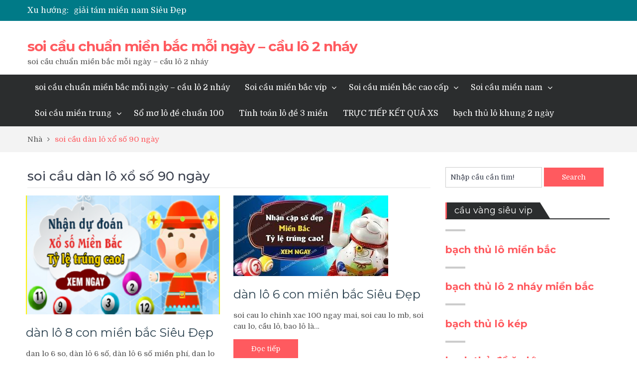

--- FILE ---
content_type: text/html; charset=utf-8
request_url: https://soicaubachthu2nhay.com/tag/soi-cau-dan-lo-xo-so-90-ngay/
body_size: 11457
content:
<!DOCTYPE html><html lang="vi"><head><meta charset="UTF-8"><meta name="viewport" content="width=device-width, initial-scale=1"><link rel="profile" href="https://gmpg.org/xfn/11"><link rel="pingback" href="https://soicaubachthu2nhay.com/xmlrpc.php"><meta name="format-detection" content="telephone=no"><meta http-equiv="X-UA-Compatible" content="IE=edge"><meta name='robots' content='index, follow, max-image-preview:large, max-snippet:-1, max-video-preview:-1' /><link type="text/css" media="all" href="https://soicaubachthu2nhay.com/wp-content/cache/breeze-minification/css/breeze_f6ec0967a9fd9ca72934cfde438738cd.css" rel="stylesheet" /><title>soi c&#7847;u d&agrave;n l&ocirc; x&#7893; s&#7889; 90 ng&agrave;y</title><meta name="description" content="soi c&#7847;u d&agrave;n l&ocirc; x&#7893; s&#7889; 90 ng&agrave;y soi c&#7847;u chu&#7849;n mi&#7873;n b&#7855;c m&#7895;i ng&agrave;y - c&#7847;u l&ocirc; 2 nh&aacute;y" /><link rel="canonical" href="https://soicaubachthu2nhay.com/tag/soi-cau-dan-lo-xo-so-90-ngay/" /><meta property="og:locale" content="vi_VN" /><meta property="og:type" content="article" /><meta property="og:title" content="soi c&#7847;u d&agrave;n l&ocirc; x&#7893; s&#7889; 90 ng&agrave;y" /><meta property="og:description" content="soi c&#7847;u d&agrave;n l&ocirc; x&#7893; s&#7889; 90 ng&agrave;y soi c&#7847;u chu&#7849;n mi&#7873;n b&#7855;c m&#7895;i ng&agrave;y - c&#7847;u l&ocirc; 2 nh&aacute;y" /><meta property="og:url" content="https://soicaubachthu2nhay.com/tag/soi-cau-dan-lo-xo-so-90-ngay/" /><meta property="og:site_name" content="soi c&#7847;u chu&#7849;n mi&#7873;n b&#7855;c m&#7895;i ng&agrave;y - c&#7847;u l&ocirc; 2 nh&aacute;y" /><meta name="twitter:card" content="summary_large_image" /> <script type="application/ld+json" class="yoast-schema-graph">{"@context":"https://schema.org","@graph":[{"@type":"CollectionPage","@id":"https://soicaubachthu2nhay.com/tag/soi-cau-dan-lo-xo-so-90-ngay/","url":"https://soicaubachthu2nhay.com/tag/soi-cau-dan-lo-xo-so-90-ngay/","name":"soi c&#7847;u d&agrave;n l&ocirc; x&#7893; s&#7889; 90 ng&agrave;y","isPartOf":{"@id":"https://soicaubachthu2nhay.com/#website"},"primaryImageOfPage":{"@id":"https://soicaubachthu2nhay.com/tag/soi-cau-dan-lo-xo-so-90-ngay/#primaryimage"},"image":{"@id":"https://soicaubachthu2nhay.com/tag/soi-cau-dan-lo-xo-so-90-ngay/#primaryimage"},"thumbnailUrl":"https://soicaubachthu2nhay.com/wp-content/uploads/2025/02/soi-cau-xo-so-mien-bac.png","description":"soi c&#7847;u d&agrave;n l&ocirc; x&#7893; s&#7889; 90 ng&agrave;y soi c&#7847;u chu&#7849;n mi&#7873;n b&#7855;c m&#7895;i ng&agrave;y - c&#7847;u l&ocirc; 2 nh&aacute;y","breadcrumb":{"@id":"https://soicaubachthu2nhay.com/tag/soi-cau-dan-lo-xo-so-90-ngay/#breadcrumb"},"inLanguage":"vi"},{"@type":"ImageObject","inLanguage":"vi","@id":"https://soicaubachthu2nhay.com/tag/soi-cau-dan-lo-xo-so-90-ngay/#primaryimage","url":"https://soicaubachthu2nhay.com/wp-content/uploads/2025/02/soi-cau-xo-so-mien-bac.png","contentUrl":"https://soicaubachthu2nhay.com/wp-content/uploads/2025/02/soi-cau-xo-so-mien-bac.png","width":935,"height":633},{"@type":"BreadcrumbList","@id":"https://soicaubachthu2nhay.com/tag/soi-cau-dan-lo-xo-so-90-ngay/#breadcrumb","itemListElement":[{"@type":"ListItem","position":1,"name":"Home","item":"https://soicaubachthu2nhay.com/"},{"@type":"ListItem","position":2,"name":"soi c&#7847;u d&agrave;n l&ocirc; x&#7893; s&#7889; 90 ng&agrave;y"}]},{"@type":"WebSite","@id":"https://soicaubachthu2nhay.com/#website","url":"https://soicaubachthu2nhay.com/","name":"soi c&#7847;u chu&#7849;n mi&#7873;n b&#7855;c m&#7895;i ng&agrave;y - c&#7847;u l&ocirc; 2 nh&aacute;y","description":"soi c&#7847;u chu&#7849;n mi&#7873;n b&#7855;c m&#7895;i ng&agrave;y - c&#7847;u l&ocirc; 2 nh&aacute;y","potentialAction":[{"@type":"SearchAction","target":{"@type":"EntryPoint","urlTemplate":"https://soicaubachthu2nhay.com/?s={search_term_string}"},"query-input":"required name=search_term_string"}],"inLanguage":"vi"}]}</script> <link rel='dns-prefetch' href='//fonts.googleapis.com' /><link rel="alternate" type="application/rss+xml" title="D&ograve;ng th&ocirc;ng tin soi c&#7847;u chu&#7849;n mi&#7873;n b&#7855;c m&#7895;i ng&agrave;y - c&#7847;u l&ocirc; 2 nh&aacute;y &raquo;" href="https://soicaubachthu2nhay.com/feed/" /><link rel="alternate" type="application/rss+xml" title="D&ograve;ng ph&#7843;n h&#7891;i soi c&#7847;u chu&#7849;n mi&#7873;n b&#7855;c m&#7895;i ng&agrave;y - c&#7847;u l&ocirc; 2 nh&aacute;y &raquo;" href="https://soicaubachthu2nhay.com/comments/feed/" /><link rel="alternate" type="application/rss+xml" title="D&ograve;ng th&ocirc;ng tin cho Th&#7867; soi c&#7847;u chu&#7849;n mi&#7873;n b&#7855;c m&#7895;i ng&agrave;y - c&#7847;u l&ocirc; 2 nh&aacute;y &raquo; soi c&#7847;u d&agrave;n l&ocirc; x&#7893; s&#7889; 90 ng&agrave;y" href="https://soicaubachthu2nhay.com/tag/soi-cau-dan-lo-xo-so-90-ngay/feed/" /> <script type="text/javascript">/*  */
window._wpemojiSettings = {"baseUrl":"https:\/\/s.w.org\/images\/core\/emoji\/14.0.0\/72x72\/","ext":".png","svgUrl":"https:\/\/s.w.org\/images\/core\/emoji\/14.0.0\/svg\/","svgExt":".svg","source":{"concatemoji":"https:\/\/soicaubachthu2nhay.com\/wp-includes\/js\/wp-emoji-release.min.js?ver=6.4.7"}};
/*! This file is auto-generated */
!function(i,n){var o,s,e;function c(e){try{var t={supportTests:e,timestamp:(new Date).valueOf()};sessionStorage.setItem(o,JSON.stringify(t))}catch(e){}}function p(e,t,n){e.clearRect(0,0,e.canvas.width,e.canvas.height),e.fillText(t,0,0);var t=new Uint32Array(e.getImageData(0,0,e.canvas.width,e.canvas.height).data),r=(e.clearRect(0,0,e.canvas.width,e.canvas.height),e.fillText(n,0,0),new Uint32Array(e.getImageData(0,0,e.canvas.width,e.canvas.height).data));return t.every(function(e,t){return e===r[t]})}function u(e,t,n){switch(t){case"flag":return n(e,"\ud83c\udff3\ufe0f\u200d\u26a7\ufe0f","\ud83c\udff3\ufe0f\u200b\u26a7\ufe0f")?!1:!n(e,"\ud83c\uddfa\ud83c\uddf3","\ud83c\uddfa\u200b\ud83c\uddf3")&&!n(e,"\ud83c\udff4\udb40\udc67\udb40\udc62\udb40\udc65\udb40\udc6e\udb40\udc67\udb40\udc7f","\ud83c\udff4\u200b\udb40\udc67\u200b\udb40\udc62\u200b\udb40\udc65\u200b\udb40\udc6e\u200b\udb40\udc67\u200b\udb40\udc7f");case"emoji":return!n(e,"\ud83e\udef1\ud83c\udffb\u200d\ud83e\udef2\ud83c\udfff","\ud83e\udef1\ud83c\udffb\u200b\ud83e\udef2\ud83c\udfff")}return!1}function f(e,t,n){var r="undefined"!=typeof WorkerGlobalScope&&self instanceof WorkerGlobalScope?new OffscreenCanvas(300,150):i.createElement("canvas"),a=r.getContext("2d",{willReadFrequently:!0}),o=(a.textBaseline="top",a.font="600 32px Arial",{});return e.forEach(function(e){o[e]=t(a,e,n)}),o}function t(e){var t=i.createElement("script");t.src=e,t.defer=!0,i.head.appendChild(t)}"undefined"!=typeof Promise&&(o="wpEmojiSettingsSupports",s=["flag","emoji"],n.supports={everything:!0,everythingExceptFlag:!0},e=new Promise(function(e){i.addEventListener("DOMContentLoaded",e,{once:!0})}),new Promise(function(t){var n=function(){try{var e=JSON.parse(sessionStorage.getItem(o));if("object"==typeof e&&"number"==typeof e.timestamp&&(new Date).valueOf()<e.timestamp+604800&&"object"==typeof e.supportTests)return e.supportTests}catch(e){}return null}();if(!n){if("undefined"!=typeof Worker&&"undefined"!=typeof OffscreenCanvas&&"undefined"!=typeof URL&&URL.createObjectURL&&"undefined"!=typeof Blob)try{var e="postMessage("+f.toString()+"("+[JSON.stringify(s),u.toString(),p.toString()].join(",")+"));",r=new Blob([e],{type:"text/javascript"}),a=new Worker(URL.createObjectURL(r),{name:"wpTestEmojiSupports"});return void(a.onmessage=function(e){c(n=e.data),a.terminate(),t(n)})}catch(e){}c(n=f(s,u,p))}t(n)}).then(function(e){for(var t in e)n.supports[t]=e[t],n.supports.everything=n.supports.everything&&n.supports[t],"flag"!==t&&(n.supports.everythingExceptFlag=n.supports.everythingExceptFlag&&n.supports[t]);n.supports.everythingExceptFlag=n.supports.everythingExceptFlag&&!n.supports.flag,n.DOMReady=!1,n.readyCallback=function(){n.DOMReady=!0}}).then(function(){return e}).then(function(){var e;n.supports.everything||(n.readyCallback(),(e=n.source||{}).concatemoji?t(e.concatemoji):e.wpemoji&&e.twemoji&&(t(e.twemoji),t(e.wpemoji)))}))}((window,document),window._wpemojiSettings);
/*  */</script> <link rel='stylesheet' id='pt-magazine-fonts-css' href='//fonts.googleapis.com/css?family=Domine%3A400%2C700%7CMontserrat%3A300%2C400%2C500%2C600%2C700&#038;subset=latin%2Clatin-ext' type='text/css' media='all' /> <script type="text/javascript" id="breeze-prefetch-js-extra">/*  */
var breeze_prefetch = {"local_url":"https:\/\/soicaubachthu2nhay.com","ignore_remote_prefetch":"1","ignore_list":["\/","\/page\/(.)","\/wp-admin\/"]};
/*  */</script> <script type="text/javascript" src="https://soicaubachthu2nhay.com/wp-content/plugins/breeze/assets/js/js-front-end/breeze-prefetch-links.min.js?ver=2.1.6" id="breeze-prefetch-js"></script> <script type="text/javascript" src="https://soicaubachthu2nhay.com/wp-includes/js/jquery/jquery.min.js?ver=3.7.1" id="jquery-core-js"></script> <script type="text/javascript" src="https://soicaubachthu2nhay.com/wp-includes/js/jquery/jquery-migrate.min.js?ver=3.4.1" id="jquery-migrate-js"></script> <link rel="https://api.w.org/" href="https://soicaubachthu2nhay.com/wp-json/" /><link rel="alternate" type="application/json" href="https://soicaubachthu2nhay.com/wp-json/wp/v2/tags/7416" /><link rel="EditURI" type="application/rsd+xml" title="RSD" href="https://soicaubachthu2nhay.com/xmlrpc.php?rsd" /><meta name="generator" content="WordPress 6.4.7" /> <script async src="https://soicaubachthu2nhay.com/wp-content/uploads/breeze/google/gtag.js?id=G-88NH947HKP"></script> <script>window.dataLayer = window.dataLayer || [];
			function gtag(){dataLayer.push(arguments);}
			gtag('js', new Date());
			gtag('config', 'G-88NH947HKP');</script> <link rel="icon" href="https://soicaubachthu2nhay.com/wp-content/uploads/2025/07/XO_SO_MIEN_NAM-150x150.jpg" sizes="32x32" /><link rel="icon" href="https://soicaubachthu2nhay.com/wp-content/uploads/2025/07/XO_SO_MIEN_NAM.jpg" sizes="192x192" /><link rel="apple-touch-icon" href="https://soicaubachthu2nhay.com/wp-content/uploads/2025/07/XO_SO_MIEN_NAM.jpg" /><meta name="msapplication-TileImage" content="https://soicaubachthu2nhay.com/wp-content/uploads/2025/07/XO_SO_MIEN_NAM.jpg" /></head><body class="archive tag tag-soi-cau-dan-lo-xo-so-90-ngay tag-7416 group-blog hfeed global-layout-right-sidebar blog-layout-grid"><div id="page" class="site"><header id="masthead" class="site-header" role="banner"><div class="top-header"><div class="container"><div class="top-header-content"><div class="top-info-left left"><div class="recent-stories-holder"> <span>Xu h&#432;&#7899;ng:</span><ul id="recent-news"><li> <a href="https://soicaubachthu2nhay.com/dan-lo-8-con-mien-bac-chinh-xac-100/">d&agrave;n l&ocirc; 8 con mi&#7873;n b&#7855;c Si&ecirc;u &#272;&#7865;p</a></li><li> <a href="https://soicaubachthu2nhay.com/giai-tam-mien-nam-chinh-xac-100/">gi&#7843;i t&aacute;m mi&#7873;n nam Si&ecirc;u &#272;&#7865;p</a></li><li> <a href="https://soicaubachthu2nhay.com/dan-de-6-con-mien-bac-sieu-dep/">d&agrave;n &#273;&#7873; 6 con mi&#7873;n b&#7855;c Si&ecirc;u &#272;&#7865;p</a></li><li> <a href="https://soicaubachthu2nhay.com/song-thu-de-mien-bac-chinh-xac-100/">song th&#7911; &#273;&#7873; mi&#7873;n b&#7855;c Si&ecirc;u &#272;&#7865;p</a></li><li> <a href="https://soicaubachthu2nhay.com/dan-lo-6-con-mien-bac-chinh-xac-100/">d&agrave;n l&ocirc; 6 con mi&#7873;n b&#7855;c Si&ecirc;u &#272;&#7865;p</a></li></ul></div></div><div class="top-info-right right"><div class="social-widgets"><div class="widget pt_magazine_widget_social"><div class="social-widgets"></div></div></div></div></div></div></div><div class="bottom-header"><div class="container"><div class="site-branding"><h2 class="site-title"><a href="https://soicaubachthu2nhay.com/" rel="home">soi c&#7847;u chu&#7849;n mi&#7873;n b&#7855;c m&#7895;i ng&agrave;y &#8211; c&#7847;u l&ocirc; 2 nh&aacute;y</a></h2><h3 class="site-description">soi c&#7847;u chu&#7849;n mi&#7873;n b&#7855;c m&#7895;i ng&agrave;y &#8211; c&#7847;u l&ocirc; 2 nh&aacute;y</h3></div></div></div><div class="sticky-wrapper" id="sticky-wrapper"><div class="main-navigation-holder home-icon-disabled"><div class="container"><div id="main-nav" class="full-width-nav clear-fix"><nav id="site-navigation" class="main-navigation" role="navigation"><div class="wrap-menu-content"><div class="menu-memu-container"><ul id="primary-menu" class="menu"><li id="menu-item-16658" class="menu-item menu-item-type-post_type menu-item-object-page menu-item-home menu-item-16658"><a href="https://soicaubachthu2nhay.com/trang-chu/">soi c&#7847;u chu&#7849;n mi&#7873;n b&#7855;c m&#7895;i ng&agrave;y &ndash; c&#7847;u l&ocirc; 2 nh&aacute;y</a></li><li id="menu-item-17190" class="menu-item menu-item-type-taxonomy menu-item-object-category menu-item-has-children menu-item-17190"><a href="https://soicaubachthu2nhay.com/soi-cau-mien-bac-vip/">Soi c&#7847;u mi&#7873;n b&#7855;c v&iacute;p</a><ul class="sub-menu"><li id="menu-item-16994" class="menu-item menu-item-type-post_type menu-item-object-page menu-item-16994"><a href="https://soicaubachthu2nhay.com/bach-thu-lo-2-nhay-vip-mien-bac-sieu-dep/">b&#7841;ch th&#7911; l&ocirc; 2 nh&aacute;y v&iacute;p mi&#7873;n b&#7855;c Si&ecirc;u &#272;&#7865;p</a></li><li id="menu-item-16659" class="menu-item menu-item-type-post_type menu-item-object-page menu-item-16659"><a href="https://soicaubachthu2nhay.com/ba-cang-vip-mien-bac-chinh-xac-100/">ba c&agrave;ng v&iacute;p mi&#7873;n b&#7855;c Si&ecirc;u &#272;&#7865;p</a></li><li id="menu-item-16660" class="menu-item menu-item-type-post_type menu-item-object-page menu-item-16660"><a href="https://soicaubachthu2nhay.com/bach-thu-dan-lo-10-con-mien-bac-chinh-xac-100/">d&agrave;n l&ocirc; 10 con mi&#7873;n b&#7855;c Si&ecirc;u &#272;&#7865;p</a></li><li id="menu-item-16661" class="menu-item menu-item-type-post_type menu-item-object-page menu-item-16661"><a href="https://soicaubachthu2nhay.com/bach-thu-de-dau-duoi-mien-bac-chinh-xac-100/">&#273;&#7873; &#273;&#7847;u &#273;u&ocirc;i mi&#7873;n b&#7855;c Si&ecirc;u &#272;&#7865;p</a></li><li id="menu-item-16662" class="menu-item menu-item-type-post_type menu-item-object-page menu-item-16662"><a href="https://soicaubachthu2nhay.com/bach-thu-de-mien-bac-chinh-xac-100/">b&#7841;ch th&#7911; &#273;&#7873; mi&#7873;n b&#7855;c Si&ecirc;u &#272;&#7865;p</a></li><li id="menu-item-16663" class="menu-item menu-item-type-post_type menu-item-object-page menu-item-16663"><a href="https://soicaubachthu2nhay.com/bach-thu-lo-kep-mien-bac-chinh-xac-100/">b&#7841;ch th&#7911; l&ocirc; k&eacute;p mi&#7873;n b&#7855;c Si&ecirc;u &#272;&#7865;p</a></li><li id="menu-item-16664" class="menu-item menu-item-type-post_type menu-item-object-page menu-item-16664"><a href="https://soicaubachthu2nhay.com/bach-thu-lo-mien-bac-chinh-xac-100/">b&#7841;ch th&#7911; l&ocirc; mi&#7873;n b&#7855;c Si&ecirc;u &#272;&#7865;p</a></li><li id="menu-item-16667" class="menu-item menu-item-type-post_type menu-item-object-page menu-item-16667"><a href="https://soicaubachthu2nhay.com/cap-3-cang-vip-mien-bac-chinh-xac-100/">c&#7863;p 3 c&agrave;ng v&iacute;p mi&#7873;n b&#7855;c Si&ecirc;u &#272;&#7865;p</a></li><li id="menu-item-16670" class="menu-item menu-item-type-post_type menu-item-object-page menu-item-16670"><a href="https://soicaubachthu2nhay.com/dan-de-4-con-mien-bac-chinh-xac-100/">d&agrave;n &#273;&#7873; 4 con mi&#7873;n b&#7855;c Si&ecirc;u &#272;&#7865;p</a></li><li id="menu-item-17006" class="menu-item menu-item-type-post_type menu-item-object-page menu-item-17006"><a href="https://soicaubachthu2nhay.com/dan-de-6-con-mien-bac-sieu-dep/">d&agrave;n &#273;&#7873; 6 con mi&#7873;n b&#7855;c Si&ecirc;u &#272;&#7865;p</a></li><li id="menu-item-17005" class="menu-item menu-item-type-post_type menu-item-object-page menu-item-17005"><a href="https://soicaubachthu2nhay.com/dan-de-8-con-mien-bac-sieu-dep/">d&agrave;n &#273;&#7873; 8 con mi&#7873;n b&#7855;c Si&ecirc;u &#272;&#7865;p</a></li><li id="menu-item-17004" class="menu-item menu-item-type-post_type menu-item-object-page menu-item-17004"><a href="https://soicaubachthu2nhay.com/dan-de-10-con-mien-bac-sieu-dep/">d&agrave;n &#273;&#7873; 10 con mi&#7873;n b&#7855;c Si&ecirc;u &#272;&#7865;p</a></li><li id="menu-item-16671" class="menu-item menu-item-type-post_type menu-item-object-page menu-item-16671"><a href="https://soicaubachthu2nhay.com/dan-lo-4-con-mien-bac-chinh-xac-100/">d&agrave;n l&ocirc; 4 con mi&#7873;n b&#7855;c Si&ecirc;u &#272;&#7865;p</a></li></ul></li><li id="menu-item-17189" class="menu-item menu-item-type-taxonomy menu-item-object-category menu-item-has-children menu-item-17189"><a href="https://soicaubachthu2nhay.com/soi-cau-mien-bac-cao-cap/">Soi c&#7847;u mi&#7873;n b&#7855;c cao c&#7845;p</a><ul class="sub-menu"><li id="menu-item-16690" class="menu-item menu-item-type-post_type menu-item-object-page menu-item-16690"><a href="https://soicaubachthu2nhay.com/song-thu-lo-kep-mien-bac-chinh-xac-100/">song th&#7911; l&ocirc; k&eacute;p mi&#7873;n b&#7855;c Si&ecirc;u &#272;&#7865;p</a></li><li id="menu-item-16691" class="menu-item menu-item-type-post_type menu-item-object-page menu-item-16691"><a href="https://soicaubachthu2nhay.com/song-thu-lo-mien-bac-chinh-xac-100/">song th&#7911; l&ocirc; mi&#7873;n b&#7855;c Si&ecirc;u &#272;&#7865;p</a></li><li id="menu-item-16672" class="menu-item menu-item-type-post_type menu-item-object-page menu-item-16672"><a href="https://soicaubachthu2nhay.com/dan-lo-6-con-mien-bac-chinh-xac-100/">d&agrave;n l&ocirc; 6 con mi&#7873;n b&#7855;c Si&ecirc;u &#272;&#7865;p</a></li><li id="menu-item-16673" class="menu-item menu-item-type-post_type menu-item-object-page menu-item-16673"><a href="https://soicaubachthu2nhay.com/dan-lo-8-con-mien-bac-chinh-xac-100/">d&agrave;n l&ocirc; 8 con mi&#7873;n b&#7855;c Si&ecirc;u &#272;&#7865;p</a></li><li id="menu-item-16680" class="menu-item menu-item-type-post_type menu-item-object-page menu-item-16680"><a href="https://soicaubachthu2nhay.com/lo-xien-2-mien-bac-chinh-xac-100/">l&ocirc; xi&ecirc;n 2 mi&#7873;n b&#7855;c Si&ecirc;u &#272;&#7865;p</a></li><li id="menu-item-16681" class="menu-item menu-item-type-post_type menu-item-object-page menu-item-16681"><a href="https://soicaubachthu2nhay.com/lo-xien-3-mien-bac-chinh-xac-100/">l&ocirc; xi&ecirc;n 3 mi&#7873;n b&#7855;c Si&ecirc;u &#272;&#7865;p</a></li><li id="menu-item-16682" class="menu-item menu-item-type-post_type menu-item-object-page menu-item-16682"><a href="https://soicaubachthu2nhay.com/lo-xien-4-mien-bac-chinh-xac-100/">l&ocirc; xi&ecirc;n 4 mi&#7873;n b&#7855;c Si&ecirc;u &#272;&#7865;p</a></li><li id="menu-item-16687" class="menu-item menu-item-type-post_type menu-item-object-page menu-item-16687"><a href="https://soicaubachthu2nhay.com/song-thu-de-mien-bac-chinh-xac-100/">song th&#7911; &#273;&#7873; mi&#7873;n b&#7855;c Si&ecirc;u &#272;&#7865;p</a></li></ul></li><li id="menu-item-17191" class="menu-item menu-item-type-taxonomy menu-item-object-category menu-item-has-children menu-item-17191"><a href="https://soicaubachthu2nhay.com/soi-cau-mien-nam/">Soi c&#7847;u mi&#7873;n nam</a><ul class="sub-menu"><li id="menu-item-16688" class="menu-item menu-item-type-post_type menu-item-object-page menu-item-16688"><a href="https://soicaubachthu2nhay.com/song-thu-lomien-nam-chinh-xac-100/">song th&#7911; l&ocirc; mi&#7873;n nam Si&ecirc;u &#272;&#7865;p</a></li><li id="menu-item-16692" class="menu-item menu-item-type-post_type menu-item-object-page menu-item-16692"><a href="https://soicaubachthu2nhay.com/xiu-chu-mien-nam-chinh-xac-100/">x&iacute;u ch&#7911; mi&#7873;n nam Si&ecirc;u &#272;&#7865;p</a></li><li id="menu-item-16665" class="menu-item menu-item-type-post_type menu-item-object-page menu-item-16665"><a href="https://soicaubachthu2nhay.com/bao-lo-mien-nam-chinh-xac-100/">bao l&ocirc; mi&#7873;n nam Si&ecirc;u &#272;&#7865;p</a></li><li id="menu-item-16668" class="menu-item menu-item-type-post_type menu-item-object-page menu-item-16668"><a href="https://soicaubachthu2nhay.com/cap-xiu-chu-mien-nam-chinh-xac-100/">c&#7863;p x&iacute;u ch&#7911; mi&#7873;n nam Si&ecirc;u &#272;&#7865;p</a></li><li id="menu-item-16674" class="menu-item menu-item-type-post_type menu-item-object-page menu-item-16674"><a href="https://soicaubachthu2nhay.com/dac-biet-mien-nam-chinh-xac-100/">&#273;&#7863;c bi&#7879;t mi&#7873;n nam Si&ecirc;u &#272;&#7865;p</a></li><li id="menu-item-16676" class="menu-item menu-item-type-post_type menu-item-object-page menu-item-16676"><a href="https://soicaubachthu2nhay.com/giai-tam-mien-nam-chinh-xac-100/">gi&#7843;i t&aacute;m mi&#7873;n nam Si&ecirc;u &#272;&#7865;p</a></li><li id="menu-item-16678" class="menu-item menu-item-type-post_type menu-item-object-page menu-item-16678"><a href="https://soicaubachthu2nhay.com/lo-3-mien-nam-chinh-xac-100/">l&ocirc; 3 s&#7889; mi&#7873;n nam Si&ecirc;u &#272;&#7865;p</a></li><li id="menu-item-16683" class="menu-item menu-item-type-post_type menu-item-object-page menu-item-16683"><a href="https://soicaubachthu2nhay.com/dau-duoi-giai-8-mien-nam-chinh-xac-100/">S&#7899; &#273;&#7847;u &#273;u&ocirc;i gi&#7843;i 8 mi&#7873;n nam Si&ecirc;u &#272;&#7865;p</a></li><li id="menu-item-16684" class="menu-item menu-item-type-post_type menu-item-object-page menu-item-16684"><a href="https://soicaubachthu2nhay.com/dau-duoi-giai-dac-biet-mien-nam-chinh-xac-100/">S&#7899; &#273;&#7847;u &#273;u&ocirc;i &#273;&#7863;c bi&#7879;t mi&#7873;n nam Si&ecirc;u &#272;&#7865;p</a></li></ul></li><li id="menu-item-17192" class="menu-item menu-item-type-taxonomy menu-item-object-category menu-item-has-children menu-item-17192"><a href="https://soicaubachthu2nhay.com/soi-cau-mien-trung/">Soi c&#7847;u mi&#7873;n trung</a><ul class="sub-menu"><li id="menu-item-16666" class="menu-item menu-item-type-post_type menu-item-object-page menu-item-16666"><a href="https://soicaubachthu2nhay.com/bao-lo-mien-trung-chinh-xac-100/">bao l&ocirc; mi&#7873;n trung Si&ecirc;u &#272;&#7865;p</a></li><li id="menu-item-16669" class="menu-item menu-item-type-post_type menu-item-object-page menu-item-16669"><a href="https://soicaubachthu2nhay.com/cap-xiu-chu-mien-trung-chinh-xac-100/">c&#7863;p x&iacute;u ch&#7911; mi&#7873;n trung Si&ecirc;u &#272;&#7865;p</a></li><li id="menu-item-16675" class="menu-item menu-item-type-post_type menu-item-object-page menu-item-16675"><a href="https://soicaubachthu2nhay.com/dac-biet-mien-trung-chinh-xac-100/">&#273;&#7863;c bi&#7879;t mi&#7873;n trung Si&ecirc;u &#272;&#7865;p</a></li><li id="menu-item-16677" class="menu-item menu-item-type-post_type menu-item-object-page menu-item-16677"><a href="https://soicaubachthu2nhay.com/giai-tam-mien-trung-chinh-xac-100/">gi&#7843;i t&aacute;m mi&#7873;n trung Si&ecirc;u &#272;&#7865;p</a></li><li id="menu-item-16679" class="menu-item menu-item-type-post_type menu-item-object-page menu-item-16679"><a href="https://soicaubachthu2nhay.com/lo-3-mien-trung-chinh-xac-100/">l&ocirc; 3 s&#7889; mi&#7873;n trung Si&ecirc;u &#272;&#7865;p</a></li><li id="menu-item-16685" class="menu-item menu-item-type-post_type menu-item-object-page menu-item-16685"><a href="https://soicaubachthu2nhay.com/dau-duoi-giai-8-mien-trung-chinh-xac-100/">S&#7899; &#273;&#7847;u &#273;u&ocirc;i gi&#7843;i 8 mi&#7873;n trung Si&ecirc;u &#272;&#7865;p</a></li><li id="menu-item-16686" class="menu-item menu-item-type-post_type menu-item-object-page menu-item-16686"><a href="https://soicaubachthu2nhay.com/dau-duoi-dac-biet-mien-trung-chinh-xac-100/">S&#7899; &#273;&#7847;u &#273;u&ocirc;i &#273;&#7863;c bi&#7879;t mi&#7873;n trung Si&ecirc;u &#272;&#7865;p</a></li><li id="menu-item-16689" class="menu-item menu-item-type-post_type menu-item-object-page menu-item-16689"><a href="https://soicaubachthu2nhay.com/song-thu-lomien-trung-chinh-xac-100/">song th&#7911; l&ocirc; mi&#7873;n trung Si&ecirc;u &#272;&#7865;p</a></li><li id="menu-item-16693" class="menu-item menu-item-type-post_type menu-item-object-page menu-item-16693"><a href="https://soicaubachthu2nhay.com/xiu-chu-mien-trung-chinh-xac-100/">x&iacute;u ch&#7911; mi&#7873;n trung Si&ecirc;u &#272;&#7865;p</a></li></ul></li><li id="menu-item-17188" class="menu-item menu-item-type-taxonomy menu-item-object-category menu-item-17188"><a href="https://soicaubachthu2nhay.com/so-mo-lo-de-chuan-100/">S&#7893; m&#417; l&ocirc; &#273;&#7873; chu&#7849;n 100</a></li><li id="menu-item-17193" class="menu-item menu-item-type-taxonomy menu-item-object-category menu-item-17193"><a href="https://soicaubachthu2nhay.com/tinh-toan-lo-de-3-mien/">T&iacute;nh to&aacute;n l&ocirc; &#273;&#7873; 3 mi&#7873;n</a></li><li id="menu-item-16962" class="menu-item menu-item-type-post_type menu-item-object-post menu-item-16962"><a href="https://soicaubachthu2nhay.com/truc-tiep-ket-qua-xs/">TR&#7920;C TI&#7870;P K&#7870;T QU&#7842; XS</a></li><li id="menu-item-19037" class="menu-item menu-item-type-custom menu-item-object-custom menu-item-19037"><a title="b&#7841;ch th&#7911; l&ocirc; khung 2 ng&agrave;y" href="https://bachthulo88.com/cach-soi-cau-bach-thu-lo-nuoi-khung-2-ngay-dinh-cao/">b&#7841;ch th&#7911; l&ocirc; khung 2 ng&agrave;y</a></li></ul></div></div></nav></div></div></div></div></header><div id="breadcrumb"><div class="container"><div role="navigation" aria-label="Breadcrumbs" class="breadcrumb-trail breadcrumbs" itemprop="breadcrumb"><ul class="trail-items" itemscope itemtype="http://schema.org/BreadcrumbList"><meta name="numberOfItems" content="2" /><meta name="itemListOrder" content="Ascending" /><li itemprop="itemListElement" itemscope itemtype="http://schema.org/ListItem" class="trail-item trail-begin"><a href="https://soicaubachthu2nhay.com/" rel="home" itemprop="item"><span itemprop="name">Nh&agrave;</span></a><meta itemprop="position" content="1" /></li><li itemprop="itemListElement" itemscope itemtype="http://schema.org/ListItem" class="trail-item trail-end"><span itemprop="item">soi c&#7847;u d&agrave;n l&ocirc; x&#7893; s&#7889; 90 ng&agrave;y</span><meta itemprop="position" content="2" /></li></ul></div></div></div><div id="content" class="site-content"><div class="container"><div class="inner-wrapper"><div id="primary" class="content-area"><main id="main" class="site-main" role="main"><header class="entry-header"><h1>soi c&#7847;u d&agrave;n l&ocirc; x&#7893; s&#7889; 90 ng&agrave;y</h1></header><div class="inner-wrapper"><article id="post-16598" class="post-16598 post type-post status-publish format-standard has-post-thumbnail hentry category-soi-cau category-soi-cau-mien-bac-cao-cap category-soi-cau-mien-bac-vip tag-cau-dan-lo-mien-bac-8-6-2021 tag-cau-dan-lo-mien-bac-a-trung-roi tag-cau-dan-lo-mien-bac-bat-bai tag-cau-dan-lo-mien-bac-chinh-xac-7777 tag-cau-dan-lo-mien-bac-chinh-xac-8888 tag-cau-dan-lo-mien-bac-chinh-xac-an-giang tag-cau-dan-lo-mien-bac-chinh-xac-p1 tag-cau-dan-lo-mien-bac-chinh-xac-xo-so tag-cau-dan-lo-mien-bac-dinh-nhat tag-cau-dan-lo-mien-bac-hom-nay-a-trung-roi tag-cau-dan-lo-mien-bac-hom-nay-chot tag-cau-dan-lo-mien-bac-mien-bac tag-cau-dan-lo-mien-bac-phuong-phap-soi tag-cau-dan-lo-mien-bac-sieu-chuan-3-ngay tag-cau-dan-lo-mien-bac-sieu-chuan-de-trung tag-cau-dan-lo-mien-bac-sieu-chuan-ech tag-cau-dan-lo-mien-bac-sieu-chuan-ngay-hom-nay tag-cau-dan-lo-mien-bac-sieu-chuan-va-dac-biet tag-cau-dan-lo-mien-bac-uy-tin tag-cau-dan-lo-mien-bac-viet-nam tag-cau-dan-lo-xsmb-chinh-xac tag-cau-dan-lo-xsmb-chinh-xac-68 tag-cau-dan-lo-xsmb-chinh-xac-cua-my tag-cau-dan-lo-xsmb-chinh-xac-quoc-te tag-cau-dan-lo-xsmb-chinh-xac-rong-bach-kim tag-cau-de-6-so tag-cau-lo-dan-lo-8-so-mien-bac tag-cau-lo-dan-lo-8-so-mien-bac-hom-nay tag-cau-lo-dan-lo-8-so-ngay-hom-nay tag-cau-lo-dan-lo-8-so-truyen-thong tag-cau-lo-de-dan-lo-8-so-chinh-xac-100 tag-cau-mb tag-cau-vip-dan-lo-8-so-mb tag-cau-vip-kqxs-dan-lo-8-con-mb-hom-nay tag-chot-cau-dan-lo-mien-bac-ba-mien tag-chot-cau-dan-lo-mien-bac-chinh-xac-01 tag-chot-cau-dan-lo-mien-bac-mien-bac tag-chot-cau-dan-lo-mien-bac-quang-ninh tag-chot-cau-dan-lo-mien-bac-sieu-chuan tag-chot-cau-dan-lo-mien-bac-sieu-chuan-de tag-chot-cau-dan-lo-xsmb-chinh-xac-dinh tag-chot-cau-dan-lo-xsmb-chinh-xac-mien-phi tag-chot-cau-dan-lo-xsmb-chinh-xac-org tag-chot-cau-dan-lo-xsmb-chinh-xac-ve tag-chot-dan-lo-8-so tag-chot-dan-lo-8-so-chuan tag-chot-dan-lo-8-so-hom-nay tag-chot-dan-lo-8-so-khung-2-ngay tag-chot-dan-lo-8-so-khung-3-ngay tag-chot-dan-lo-8-so-la-gi tag-chot-hom-nay-dan-lo-8-con-mb-cao-cap tag-chot-lo-de-mien-bac-hom-nay tag-chot-so-3-mien tag-chot-so-dan-lo-chinh-xac-300 tag-chot-so-dan-lo-chinh-xac-369 tag-chot-so-dan-lo-chinh-xac-pole-emploi tag-chot-so-dan-lo-chinh-xac-vao-100-ngay tag-chot-so-dan-lo-chinh-xac-xsmb-hom-nay tag-chot-so-dan-lo-hom-nay-08-07 tag-chot-so-dan-lo-hom-nay-3-mien tag-chot-so-dan-lo-hom-nay-an-giang tag-chot-so-dan-lo-hom-nay-em-choi tag-chot-so-dan-lo-hom-nay-em-dep tag-chot-so-dan-lo-hom-nay-indo tag-chot-so-dan-lo-hom-nay-ngoc tag-chot-so-dan-lo-hom-nay-ong-hoang tag-chot-so-dan-lo-hom-nay-xien tag-chot-so-dan-lo-mien-bac-2-so-cuoi tag-chot-so-dan-lo-mien-bac-dep tag-chot-so-dan-lo-mien-bac-qua tag-chot-so-dan-lo-mien-bac-u23 tag-chot-so-dan-lo-quan-su tag-chot-so-dan-lo-rong-bach-kim tag-chot-so-dan-lo-sieu-chuan-00-99 tag-chot-so-dan-lo-xo-so-hom-nay-8888 tag-chot-so-dan-lo-xo-so-hom-nay-sieu-chuan tag-chot-so-dan-lo-xo-so-mien-trung-hom-nay tag-chot-so-dan-lo-xo-so-online-mien-phi tag-chot-so-dan-lo-xo-so-soi-cau tag-chot-so-dan-lo-xsmb-366 tag-chot-so-dan-lo-xsmb-ba-mien tag-chot-so-dan-lo-xsmb-chinh-xac-000 tag-chot-so-dan-lo-xsmb-chinh-xac-2018 tag-chot-so-dan-lo-xsmb-chinh-xac-archives tag-chot-so-dan-lo-xsmb-chinh-xac-ay tag-chot-so-dan-lo-xsmb-chinh-xac-khung tag-chot-so-dan-lo-xsmb-chinh-xac-san-bat tag-chot-so-dan-lo-xsmb-enh tag-chot-so-dan-lo-xsmb-kep-mien-phi tag-chot-so-dan-lo-xsmb-minh-ngoc tag-chot-so-dan-lo-xsmb-qua tag-chot-so-dan-lo-xsmb-sieu-chuan-an tag-chot-so-dan-lo-xsmb-sieu-chuan-uu-dai tag-chot-xo-so-hom-nay tag-chuan-soi-cau-kqxs-dan-lo-8-con-mb tag-dan-8-sieu-chuan tag-dan-de-chuan-hom-nay tag-dan-de-chuan-hom-nay-8-so tag-dan-de-8-so-chuyen-gia-soi-cau-khang-dinh-chinh-xac tag-dan-de-8-so-soi-cau-de-sieu-chuan-sieu-vip tag-dan-de-8-so-mien-bac-chot-so-vip tag-dan-de-8-so-mien-bac-than-tai-xo-so-soi-cau-sieu-chuan tag-dan-de-8-so-sieu-chuan tag-dan-de-8-so-supper-vip tag-dan-de-mb-chuan-10-so-dan-lo-8-so-mien-bac tag-dan-lo-8-con tag-dan-lo-8-con-bao-nhieu-tien tag-dan-lo-8-con-mb-chot-dan-lo-8-con-mb-sieu-cao-cap-vip-soi tag-dan-lo-8-con-mien-bac-sieu-dep tag-dan-lo-8-so tag-dan-lo-8-so-1-an-bao-nhieu tag-dan-lo-8-so-1-ngay tag-dan-lo-8-so-100k tag-dan-lo-8-so-1010 tag-dan-lo-8-so-101010 tag-dan-lo-8-so-107109 tag-dan-lo-8-so-11010 tag-dan-lo-8-so-2-ngay tag-dan-lo-8-so-2-nhay-mien-bac tag-dan-lo-8-so-200k tag-dan-lo-8-so-2107 tag-dan-lo-8-so-3-ngay tag-dan-lo-8-so-300k tag-dan-lo-8-so-3105 tag-dan-lo-8-so-5-ngay tag-dan-lo-8-so-5-10 tag-dan-lo-8-so-799 tag-dan-lo-8-so-99 tag-dan-lo-8-so-an-bao-nhieu tag-dan-lo-8-so-bach-thu tag-dan-lo-8-so-bach-thu-binh-dinh tag-dan-lo-8-so-bach-thu-gia-lai tag-dan-lo-8-so-bach-thu-khung-2-ngay-lo-bach-thu-dlk tag-dan-lo-8-so-bach-thu-mb tag-dan-lo-8-so-bach-thu-mn tag-dan-lo-8-so-bach-thu-phu-yen-hom-nay tag-du-doan-dan-lo-mien-bac-5-ngay tag-du-doan-dan-lo-mien-bac-8-so-cuoi tag-du-doan-dan-lo-mien-bac-9-thang-7 tag-du-doan-dan-lo-mien-bac-a-trung-roi tag-du-doan-dan-lo-mien-bac-alo tag-du-doan-dan-lo-mien-bac-bach-thu tag-du-doan-dan-lo-mien-bac-ngay-29 tag-du-doan-dan-lo-mien-bac-ve-bao-nhieu tag-du-doan-dan-lo-xo-so-chinh-xac-00 tag-du-doan-dan-lo-xo-so-chinh-xac-bua-nay tag-du-doan-dan-lo-xo-so-chinh-xac-cau tag-du-doan-dan-lo-xo-so-chinh-xac-oi tag-du-doan-dan-lo-xo-so-mien-bac-05 tag-du-doan-dan-lo-xo-so-mien-bac-7-tay tag-du-doan-dan-lo-xo-so-mien-bac-8-5 tag-du-doan-dan-lo-xo-so-mien-bac-mien-bac tag-du-doan-dan-lo-xo-so-sieu-chuan-50-ngay tag-du-doan-dan-lo-xo-so-sieu-chuan-asia tag-du-doan-dan-lo-xo-so-sieu-chuan-extreme tag-du-doan-dan-lo-xo-so-sieu-chuan-ket-qua tag-du-doan-dan-lo-xo-so-sieu-chuan-lieu tag-soi-cau-9-1 tag-soi-cau-chuan-lo-de-mien-bac tag-soi-cau-chuan-mien-bac-mien-phi tag-soi-cau-dan-lo-8-so tag-soi-cau-dan-lo-888-2nhay-mien-phi tag-soi-cau-dan-lo-hom-nay tag-soi-cau-dan-lo-hom-nay-hanh tag-soi-cau-dan-lo-hom-nay-thu tag-soi-cau-dan-lo-hom-nay-to tag-soi-cau-dan-lo-hom-nay-uy-tin-nhat tag-soi-cau-dan-lo-mien-bac-hom-nay-6-2021 tag-soi-cau-dan-lo-mien-bac-hom-nay-e-cang tag-soi-cau-dan-lo-mien-bac-hom-nay-em-diu tag-soi-cau-dan-lo-mien-bac-hom-nay-eximbank tag-soi-cau-dan-lo-mien-bac-hom-nay-ngay-mai tag-soi-cau-dan-lo-mien-bac-hom-nay-o-georgia tag-soi-cau-dan-lo-mien-bac-hom-nay-roi tag-soi-cau-dan-lo-mien-bac-hom-nay-uu-dai tag-soi-cau-dan-lo-mien-bac-hom-nay-vang tag-soi-cau-dan-lo-mien-phi-100-ngay tag-soi-cau-dan-lo-mien-phi-5-so tag-soi-cau-dan-lo-mien-phi-568 tag-soi-cau-dan-lo-mien-phi-an-nhieu tag-soi-cau-dan-lo-mien-phi-an-toan tag-soi-cau-dan-lo-mien-phi-sieu-dep tag-soi-cau-dan-lo-mien-phi-xac-nhat tag-soi-cau-dan-lo-toi-nay-007 tag-soi-cau-dan-lo-toi-nay-7-7 tag-soi-cau-dan-lo-toi-nay-am-lich tag-soi-cau-dan-lo-toi-nay-bac tag-soi-cau-dan-lo-toi-nay-khung-3-ngay tag-soi-cau-dan-lo-xo-so-188 tag-soi-cau-dan-lo-xo-so-90-ngay tag-soi-cau-dan-lo-xo-so-extra tag-soi-cau-dan-lo-xo-so-imperial tag-soi-cau-dan-lo-xo-so-indo tag-soi-cau-dan-lo-xo-so-mien-bac-999 tag-soi-cau-dan-lo-xo-so-mien-bac-hom-nay tag-soi-cau-dan-lo-xo-so-mien-bac-phi-888 tag-soi-cau-dan-lo-xo-so-mien-bac-quay-thu tag-soi-cau-dan-lo-xo-so-mien-bac-so-dep tag-soi-cau-dan-lo-xo-so-mien-bac-vip tag-soi-cau-dan-lo-xo-so-thu-do-ha-noi tag-soi-cau-dan-lo-xsmb-7-so-mien-bac tag-soi-cau-dan-lo-xsmb-a-trung-roi tag-soi-cau-dan-lo-xsmb-cach tag-soi-cau-dan-lo-xsmb-cau tag-soi-cau-dan-lo-xsmb-chinh-xac-ngay tag-soi-cau-dan-lo-xsmb-chinh-xac-phi tag-soi-cau-dan-lo-xsmb-chinh-xac-roi tag-soi-cau-dan-lo-xsmb-chinh-xac-y-nghia tag-soi-cau-dan-lo-xsmb-online-chuan-nhat tag-soi-cau-dan-lo-xsmb-online-nhat tag-soi-cau-dan-lo-xsmb-quang-ninh tag-soi-cau-dan-lo-xsmb-sieu-chuan-u23 tag-soi-cau-lo-tam-con-mb tag-soi-lo-de-mien-bac-hom-nay tag-soi-lo-de-mien-bac-hom-nay-chuan-nhat"><div class="article-wrap-inner"><div class="featured-thumb"> <a href="https://soicaubachthu2nhay.com/dan-lo-8-con-mien-bac-chinh-xac-100/"><img loading="lazy" width="400" height="245" src="https://soicaubachthu2nhay.com/wp-content/uploads/2025/02/soi-cau-xo-so-mien-bac-400x245.png" class="attachment-pt-magazine-tall size-pt-magazine-tall wp-post-image" alt="" decoding="async" fetchpriority="high" /></a></div><div class="content-wrap content-with-image"><div class="content-wrap-inner"><header class="entry-header"><h3 class="entry-title"><a href="https://soicaubachthu2nhay.com/dan-lo-8-con-mien-bac-chinh-xac-100/" rel="bookmark">d&agrave;n l&ocirc; 8 con mi&#7873;n b&#7855;c Si&ecirc;u &#272;&#7865;p</a></h3><div class="entry-meta"> <span class="posted-on"><a href="https://soicaubachthu2nhay.com/dan-lo-8-con-mien-bac-chinh-xac-100/" rel="bookmark"><time class="entry-date published" datetime=""></time><time class="updated" datetime=""></time></a></span><span class="byline"> <span class="author vcard"><a class="url fn n" href="https://soicaubachthu2nhay.com/author/dev-singsing/"></a></span></span><span class="cat-links"><a href="https://soicaubachthu2nhay.com/soi-cau/" rel="category tag">soi c&#7847;u</a> / <a href="https://soicaubachthu2nhay.com/soi-cau-mien-bac-cao-cap/" rel="category tag">Soi c&#7847;u mi&#7873;n b&#7855;c cao c&#7845;p</a> / <a href="https://soicaubachthu2nhay.com/soi-cau-mien-bac-vip/" rel="category tag">Soi c&#7847;u mi&#7873;n b&#7855;c v&iacute;p</a></span></div></header><div class="entry-content"><p>dan lo 6 so, d&agrave;n l&ocirc; 6 s&#7889;, d&agrave;n l&ocirc; 6 s&#7889; mi&#7873;n ph&iacute;, dan lo 6, dan lo 4&hellip;</p><p><a href="https://soicaubachthu2nhay.com/dan-lo-8-con-mien-bac-chinh-xac-100/" class="read-more button">&#272;&#7885;c ti&#7871;p</a></p></div></div></div></div></article><article id="post-16596" class="post-16596 post type-post status-publish format-standard has-post-thumbnail hentry category-soi-cau category-soi-cau-mien-bac-cao-cap category-soi-cau-mien-bac-vip tag-cau-dan-lo-mien-bac-8-6-2021 tag-cau-dan-lo-mien-bac-a-trung-roi tag-cau-dan-lo-mien-bac-bat-bai tag-cau-dan-lo-mien-bac-chinh-xac-7777 tag-cau-dan-lo-mien-bac-chinh-xac-8888 tag-cau-dan-lo-mien-bac-chinh-xac-an-giang tag-cau-dan-lo-mien-bac-chinh-xac-p1 tag-cau-dan-lo-mien-bac-chinh-xac-xo-so tag-cau-dan-lo-mien-bac-dinh-nhat tag-cau-dan-lo-mien-bac-hom-nay-a-trung-roi tag-cau-dan-lo-mien-bac-hom-nay-chot tag-cau-dan-lo-mien-bac-mien-bac tag-cau-dan-lo-mien-bac-phuong-phap-soi tag-cau-dan-lo-mien-bac-sieu-chuan-3-ngay tag-cau-dan-lo-mien-bac-sieu-chuan-de-trung tag-cau-dan-lo-mien-bac-sieu-chuan-ech tag-cau-dan-lo-mien-bac-sieu-chuan-ngay-hom-nay tag-cau-dan-lo-mien-bac-sieu-chuan-va-dac-biet tag-cau-dan-lo-mien-bac-uy-tin tag-cau-dan-lo-mien-bac-viet-nam tag-cau-dan-lo-xsmb-chinh-xac tag-cau-dan-lo-xsmb-chinh-xac-68 tag-cau-dan-lo-xsmb-chinh-xac-cua-my tag-cau-dan-lo-xsmb-chinh-xac-quoc-te tag-cau-dan-lo-xsmb-chinh-xac-rong-bach-kim tag-cau-de-6-so tag-cau-lo-chuan-nhat tag-cau-lo-dan-lo-6-so-mien-bac tag-cau-lo-dan-lo-6-so-mien-bac-hom-nay tag-cau-lo-dan-lo-6-so-ngay-hom-nay tag-cau-lo-dan-lo-6-so-truyen-thong tag-cau-lo-de-dan-lo-6-so-chinh-xac-100 tag-cau-vip-dan-lo-6-so-mb tag-cau-vip-kqxs-dan-lo-6-con-mb-hom-nay tag-chot-cau-dan-lo-mien-bac-ba-mien tag-chot-cau-dan-lo-mien-bac-chinh-xac-01 tag-chot-cau-dan-lo-mien-bac-mien-bac tag-chot-cau-dan-lo-mien-bac-quang-ninh tag-chot-cau-dan-lo-mien-bac-sieu-chuan tag-chot-cau-dan-lo-mien-bac-sieu-chuan-de tag-chot-cau-dan-lo-xsmb-chinh-xac-dinh tag-chot-cau-dan-lo-xsmb-chinh-xac-mien-phi tag-chot-cau-dan-lo-xsmb-chinh-xac-org tag-chot-cau-dan-lo-xsmb-chinh-xac-ve tag-chot-dan-lo-6-so tag-chot-dan-lo-6-so-chuan tag-chot-dan-lo-6-so-hom-nay tag-chot-dan-lo-6-so-khung-2-ngay tag-chot-dan-lo-6-so-khung-3-ngay tag-chot-dan-lo-6-so-la-gi tag-chot-hom-nay-dan-lo-6-con-mb-cao-cap tag-chot-so-3-mien tag-chot-so-dan-lo-chinh-xac-300 tag-chot-so-dan-lo-chinh-xac-369 tag-chot-so-dan-lo-chinh-xac-pole-emploi tag-chot-so-dan-lo-chinh-xac-vao-100-ngay tag-chot-so-dan-lo-chinh-xac-xsmb-hom-nay tag-chot-so-dan-lo-hom-nay-08-07 tag-chot-so-dan-lo-hom-nay-3-mien tag-chot-so-dan-lo-hom-nay-an-giang tag-chot-so-dan-lo-hom-nay-em-choi tag-chot-so-dan-lo-hom-nay-em-dep tag-chot-so-dan-lo-hom-nay-indo tag-chot-so-dan-lo-hom-nay-ngoc tag-chot-so-dan-lo-hom-nay-ong-hoang tag-chot-so-dan-lo-hom-nay-xien tag-chot-so-dan-lo-mien-bac-2-so-cuoi tag-chot-so-dan-lo-mien-bac-dep tag-chot-so-dan-lo-mien-bac-qua tag-chot-so-dan-lo-mien-bac-u23 tag-chot-so-dan-lo-quan-su tag-chot-so-dan-lo-rong-bach-kim tag-chot-so-dan-lo-sieu-chuan-00-99 tag-chot-so-dan-lo-xo-so-hom-nay-8888 tag-chot-so-dan-lo-xo-so-hom-nay-sieu-chuan tag-chot-so-dan-lo-xo-so-mien-trung-hom-nay tag-chot-so-dan-lo-xo-so-online-mien-phi tag-chot-so-dan-lo-xo-so-soi-cau tag-chot-so-dan-lo-xsmb-366 tag-chot-so-dan-lo-xsmb-ba-mien tag-chot-so-dan-lo-xsmb-chinh-xac-000 tag-chot-so-dan-lo-xsmb-chinh-xac-2018 tag-chot-so-dan-lo-xsmb-chinh-xac-archives tag-chot-so-dan-lo-xsmb-chinh-xac-ay tag-chot-so-dan-lo-xsmb-chinh-xac-khung tag-chot-so-dan-lo-xsmb-chinh-xac-san-bat tag-chot-so-dan-lo-xsmb-enh tag-chot-so-dan-lo-xsmb-kep-mien-phi tag-chot-so-dan-lo-xsmb-minh-ngoc tag-chot-so-dan-lo-xsmb-qua tag-chot-so-dan-lo-xsmb-sieu-chuan-an tag-chot-so-dan-lo-xsmb-sieu-chuan-uu-dai tag-chot-xo-so-hom-nay tag-chuan-soi-cau-kqxs-dan-lo-6-con-mb tag-dan-de-chuan-hom-nay tag-dan-de-6-so-chuyen-gia-soi-cau-khang-dinh-chinh-xac tag-dan-de-6-so-soi-cau-de-sieu-chuan-sieu-vip tag-dan-de-6-so-mien-bac tag-dan-de-6-so-mien-bac-chot-so-vip tag-dan-de-6-so-mien-bac-than-tai-xo-so-soi-cau-sieu-chuan tag-dan-de-6-so-sieu-chuan tag-dan-de-mb-chuan-10-so-dan-lo-6-so-mien-bac tag-dan-lo-6-con tag-dan-lo-6-con-mb-chot-dan-lo-6-con-mb-sieu-cao-cap-vip-soi tag-dan-lo-6-con-mien-bac tag-dan-lo-6-con-mien-bac-sieu-dep tag-dan-lo-6-so tag-dan-lo-6-so-1-an-bao-nhieu tag-dan-lo-6-so-1-ngay tag-dan-lo-6-so-100k tag-dan-lo-6-so-1010 tag-dan-lo-6-so-101010 tag-dan-lo-6-so-107109 tag-dan-lo-6-so-11010 tag-dan-lo-6-so-2-ngay tag-dan-lo-6-so-2-nhay-mien-bac tag-dan-lo-6-so-200k tag-dan-lo-6-so-2107 tag-dan-lo-6-so-3-ngay tag-dan-lo-6-so-300k tag-dan-lo-6-so-3105 tag-dan-lo-6-so-5-ngay tag-dan-lo-6-so-5-10 tag-dan-lo-6-so-799 tag-dan-lo-6-so-99 tag-dan-lo-6-so-an-bao-nhieu tag-dan-lo-6-so-bach-thu tag-dan-lo-6-so-bach-thu-binh-dinh tag-du-doan-dan-lo-mien-bac-5-ngay tag-du-doan-dan-lo-mien-bac-8-so-cuoi tag-du-doan-dan-lo-mien-bac-9-thang-7 tag-du-doan-dan-lo-mien-bac-a-trung-roi tag-du-doan-dan-lo-mien-bac-alo tag-du-doan-dan-lo-mien-bac-bach-thu tag-du-doan-dan-lo-mien-bac-ngay-29 tag-du-doan-dan-lo-mien-bac-ve-bao-nhieu tag-du-doan-dan-lo-xo-so-chinh-xac-00 tag-du-doan-dan-lo-xo-so-chinh-xac-bua-nay tag-du-doan-dan-lo-xo-so-chinh-xac-cau tag-du-doan-dan-lo-xo-so-chinh-xac-oi tag-du-doan-dan-lo-xo-so-mien-bac-05 tag-du-doan-dan-lo-xo-so-mien-bac-7-tay tag-du-doan-dan-lo-xo-so-mien-bac-8-5 tag-du-doan-dan-lo-xo-so-mien-bac-mien-bac tag-du-doan-dan-lo-xo-so-sieu-chuan-50-ngay tag-du-doan-dan-lo-xo-so-sieu-chuan-asia tag-du-doan-dan-lo-xo-so-sieu-chuan-extreme tag-du-doan-dan-lo-xo-so-sieu-chuan-ket-qua tag-du-doan-dan-lo-xo-so-sieu-chuan-lieu tag-soi-cau-9-1 tag-soi-cau-chuan-lo-de-mien-bac tag-soi-cau-chuan-mien-bac-mien-phi tag-soi-cau-dan-lo-8-so tag-soi-cau-dan-lo-888-2nhay-mien-phi tag-soi-cau-dan-lo-hom-nay tag-soi-cau-dan-lo-hom-nay-hanh tag-soi-cau-dan-lo-hom-nay-thu tag-soi-cau-dan-lo-hom-nay-to tag-soi-cau-dan-lo-hom-nay-uy-tin-nhat tag-soi-cau-dan-lo-mien-bac-hom-nay-6-2021 tag-soi-cau-dan-lo-mien-bac-hom-nay-e-cang tag-soi-cau-dan-lo-mien-bac-hom-nay-em-diu tag-soi-cau-dan-lo-mien-bac-hom-nay-eximbank tag-soi-cau-dan-lo-mien-bac-hom-nay-ngay-mai tag-soi-cau-dan-lo-mien-bac-hom-nay-o-georgia tag-soi-cau-dan-lo-mien-bac-hom-nay-roi tag-soi-cau-dan-lo-mien-bac-hom-nay-uu-dai tag-soi-cau-dan-lo-mien-bac-hom-nay-vang tag-soi-cau-dan-lo-mien-phi-100-ngay tag-soi-cau-dan-lo-mien-phi-5-so tag-soi-cau-dan-lo-mien-phi-568 tag-soi-cau-dan-lo-mien-phi-an-nhieu tag-soi-cau-dan-lo-mien-phi-an-toan tag-soi-cau-dan-lo-mien-phi-sieu-dep tag-soi-cau-dan-lo-mien-phi-xac-nhat tag-soi-cau-dan-lo-toi-nay-007 tag-soi-cau-dan-lo-toi-nay-7-7 tag-soi-cau-dan-lo-toi-nay-am-lich tag-soi-cau-dan-lo-toi-nay-bac tag-soi-cau-dan-lo-toi-nay-khung-3-ngay tag-soi-cau-dan-lo-xo-so-188 tag-soi-cau-dan-lo-xo-so-90-ngay tag-soi-cau-dan-lo-xo-so-extra tag-soi-cau-dan-lo-xo-so-gia-lai-hom-nay tag-soi-cau-dan-lo-xo-so-imperial tag-soi-cau-dan-lo-xo-so-indo tag-soi-cau-dan-lo-xo-so-mien-bac-999 tag-soi-cau-dan-lo-xo-so-mien-bac-hom-nay tag-soi-cau-dan-lo-xo-so-mien-bac-phi-888 tag-soi-cau-dan-lo-xo-so-mien-bac-quay-thu tag-soi-cau-dan-lo-xo-so-mien-bac-so-dep tag-soi-cau-dan-lo-xo-so-mien-bac-vip tag-soi-cau-dan-lo-xo-so-thu-do-ha-noi tag-soi-cau-dan-lo-xsmb-7-so-mien-bac tag-soi-cau-dan-lo-xsmb-a-trung-roi tag-soi-cau-dan-lo-xsmb-cach tag-soi-cau-dan-lo-xsmb-cau tag-soi-cau-dan-lo-xsmb-chinh-xac-ngay tag-soi-cau-dan-lo-xsmb-chinh-xac-phi tag-soi-cau-dan-lo-xsmb-chinh-xac-roi tag-soi-cau-dan-lo-xsmb-chinh-xac-y-nghia tag-soi-cau-dan-lo-xsmb-online-chuan-nhat tag-soi-cau-dan-lo-xsmb-online-nhat tag-soi-cau-dan-lo-xsmb-quang-ninh tag-soi-cau-dan-lo-xsmb-sieu-chuan-u23 tag-soi-cau-lo-de-chuan tag-soi-cau-mb-rong-bach-kim-666 tag-soi-cau-mb-toan-quoc tag-soi-cau-mien-bac-hom-qua"><div class="article-wrap-inner"><div class="featured-thumb"> <a href="https://soicaubachthu2nhay.com/dan-lo-6-con-mien-bac-chinh-xac-100/"><img loading="lazy" width="311" height="162" src="https://soicaubachthu2nhay.com/wp-content/uploads/2025/02/images.jpg" class="attachment-pt-magazine-tall size-pt-magazine-tall wp-post-image" alt="" decoding="async" srcset="https://soicaubachthu2nhay.com/wp-content/uploads/2025/02/images.jpg 311w, https://soicaubachthu2nhay.com/wp-content/uploads/2025/02/images-300x156.jpg 300w" sizes="(max-width: 311px) 100vw, 311px" /></a></div><div class="content-wrap content-with-image"><div class="content-wrap-inner"><header class="entry-header"><h3 class="entry-title"><a href="https://soicaubachthu2nhay.com/dan-lo-6-con-mien-bac-chinh-xac-100/" rel="bookmark">d&agrave;n l&ocirc; 6 con mi&#7873;n b&#7855;c Si&ecirc;u &#272;&#7865;p</a></h3><div class="entry-meta"> <span class="posted-on"><a href="https://soicaubachthu2nhay.com/dan-lo-6-con-mien-bac-chinh-xac-100/" rel="bookmark"><time class="entry-date published" datetime=""></time><time class="updated" datetime=""></time></a></span><span class="byline"> <span class="author vcard"><a class="url fn n" href="https://soicaubachthu2nhay.com/author/dev-singsing/"></a></span></span><span class="cat-links"><a href="https://soicaubachthu2nhay.com/soi-cau/" rel="category tag">soi c&#7847;u</a> / <a href="https://soicaubachthu2nhay.com/soi-cau-mien-bac-cao-cap/" rel="category tag">Soi c&#7847;u mi&#7873;n b&#7855;c cao c&#7845;p</a> / <a href="https://soicaubachthu2nhay.com/soi-cau-mien-bac-vip/" rel="category tag">Soi c&#7847;u mi&#7873;n b&#7855;c v&iacute;p</a></span></div></header><div class="entry-content"><p>soi cau lo chinh xac 100 ngay mai, soi cau lo mb, soi cau lo, c&#7847;u l&ocirc;, bao l&ocirc; l&agrave;&hellip;</p><p><a href="https://soicaubachthu2nhay.com/dan-lo-6-con-mien-bac-chinh-xac-100/" class="read-more button">&#272;&#7885;c ti&#7871;p</a></p></div></div></div></div></article><article id="post-16626" class="post-16626 post type-post status-publish format-standard has-post-thumbnail hentry category-soi-cau category-soi-cau-mien-bac-cao-cap category-soi-cau-mien-bac-vip tag-cach-nuoi-lo-10-so-3-ngay tag-cach-soi-dan-lo-10-so tag-cach-soi-lo-10-so-mien-bac tag-cach-tinh-lo-10-so-chuan-100 tag-cap-dan-lo-10-so-dep-nhat-hom-nay tag-cap-dan-lo-10-so-hom-nay tag-cap-lo-10-so-ngay-hom-nay tag-cau-10-so-lo-chinh-xac tag-cau-dan-lo-10-so tag-cau-dan-lo-10-so-an-quanh-nam tag-cau-dan-lo-10-so-binh-dinh tag-cau-dan-lo-10-so-mb-choi-trong-ngay tag-cau-dan-lo-mien-bac-8-6-2021 tag-cau-dan-lo-mien-bac-a-trung-roi tag-cau-dan-lo-mien-bac-bat-bai tag-cau-dan-lo-mien-bac-chinh-xac-7777 tag-cau-dan-lo-mien-bac-chinh-xac-8888 tag-cau-dan-lo-mien-bac-chinh-xac-an-giang tag-cau-dan-lo-mien-bac-chinh-xac-p1 tag-cau-dan-lo-mien-bac-chinh-xac-xo-so tag-cau-dan-lo-mien-bac-dinh-nhat tag-cau-dan-lo-mien-bac-hom-nay-a-trung-roi tag-cau-dan-lo-mien-bac-hom-nay-chot tag-cau-dan-lo-mien-bac-mien-bac tag-cau-dan-lo-mien-bac-phuong-phap-soi tag-cau-dan-lo-mien-bac-sieu-chuan-3-ngay tag-cau-dan-lo-mien-bac-sieu-chuan-de-trung tag-cau-dan-lo-mien-bac-sieu-chuan-ech tag-cau-dan-lo-mien-bac-sieu-chuan-ngay-hom-nay tag-cau-dan-lo-mien-bac-sieu-chuan-va-dac-biet tag-cau-dan-lo-mien-bac-uy-tin tag-cau-dan-lo-mien-bac-viet-nam tag-cau-dan-lo-xsmb-chinh-xac tag-cau-dan-lo-xsmb-chinh-xac-68 tag-cau-dan-lo-xsmb-chinh-xac-cua-my tag-cau-dan-lo-xsmb-chinh-xac-quoc-te tag-cau-dan-lo-xsmb-chinh-xac-rong-bach-kim tag-cau-de-6-so tag-cau-lo tag-cau-lo-10-so tag-cau-lo-10-so-3-ngay tag-cau-lo-10-so-666 tag-cau-lo-10-so-an-quanh-nam tag-cau-lo-10-so-chay-quanh-nam tag-cau-lo-10-so-chinh-xac-100 tag-cau-lo-10-so-chinh-xac-hom-nay tag-cau-lo-10-so-dep-nhat-hom-nay tag-cau-lo-10-so-sieu-dep tag-cau-song-thu tag-chot-cau-dan-lo-mien-bac-ba-mien tag-chot-cau-dan-lo-mien-bac-chinh-xac-01 tag-chot-cau-dan-lo-mien-bac-mien-bac tag-chot-cau-dan-lo-mien-bac-quang-ninh tag-chot-cau-dan-lo-mien-bac-sieu-chuan tag-chot-cau-dan-lo-mien-bac-sieu-chuan-de tag-chot-cau-dan-lo-xsmb-chinh-xac-dinh tag-chot-cau-dan-lo-xsmb-chinh-xac-mien-phi tag-chot-cau-dan-lo-xsmb-chinh-xac-org tag-chot-cau-dan-lo-xsmb-chinh-xac-ve tag-chot-dan-lo-10-so tag-chot-dan-lo-10-so-chuan tag-chot-dan-lo-10-so-sieu-vip-mb tag-chot-lo-10 tag-chot-lo-10-con-hom-nay tag-chot-lo-10-con-mien-phi tag-chot-lo-10-con-rbk tag-chot-lo-10-mb tag-chot-lo-10-so tag-chot-lo-10-so-rong-bach-kim tag-chot-lo-xsmb-10-con tag-chot-so-3-mien tag-chot-so-dan-lo-10-so-cong-khai tag-chot-so-dan-lo-chinh-xac-300 tag-chot-so-dan-lo-chinh-xac-369 tag-chot-so-dan-lo-chinh-xac-pole-emploi tag-chot-so-dan-lo-chinh-xac-vao-100-ngay tag-chot-so-dan-lo-chinh-xac-xsmb-hom-nay tag-chot-so-dan-lo-hom-nay-08-07 tag-chot-so-dan-lo-hom-nay-3-mien tag-chot-so-dan-lo-hom-nay-an-giang tag-chot-so-dan-lo-hom-nay-em-choi tag-chot-so-dan-lo-hom-nay-em-dep tag-chot-so-dan-lo-hom-nay-indo tag-chot-so-dan-lo-hom-nay-ngoc tag-chot-so-dan-lo-hom-nay-ong-hoang tag-chot-so-dan-lo-hom-nay-xien tag-chot-so-dan-lo-mien-bac-2-so-cuoi tag-chot-so-dan-lo-mien-bac-dep tag-chot-so-dan-lo-mien-bac-qua tag-chot-so-dan-lo-mien-bac-u23 tag-chot-so-dan-lo-quan-su tag-chot-so-dan-lo-rong-bach-kim tag-chot-so-dan-lo-sieu-chuan-00-99 tag-chot-so-dan-lo-xo-so-hom-nay-8888 tag-chot-so-dan-lo-xo-so-hom-nay-sieu-chuan tag-chot-so-dan-lo-xo-so-mien-trung-hom-nay tag-chot-so-dan-lo-xo-so-online-mien-phi tag-chot-so-dan-lo-xo-so-soi-cau tag-chot-so-dan-lo-xsmb-366 tag-chot-so-dan-lo-xsmb-ba-mien tag-chot-so-dan-lo-xsmb-chinh-xac-000 tag-chot-so-dan-lo-xsmb-chinh-xac-2018 tag-chot-so-dan-lo-xsmb-chinh-xac-archives tag-chot-so-dan-lo-xsmb-chinh-xac-ay tag-chot-so-dan-lo-xsmb-chinh-xac-khung tag-chot-so-dan-lo-xsmb-chinh-xac-san-bat tag-chot-so-dan-lo-xsmb-enh tag-chot-so-dan-lo-xsmb-kep-mien-phi tag-chot-so-dan-lo-xsmb-minh-ngoc tag-chot-so-dan-lo-xsmb-qua tag-chot-so-dan-lo-xsmb-sieu-chuan-an tag-chot-so-dan-lo-xsmb-sieu-chuan-uu-dai tag-chot-so-lo-10-con-cao-cap tag-chot-so-lo-10-con-mb tag-chot-so-lo-10-con-sieu-chuan tag-chot-so-lo-10-con-sieu-vip tag-chot-xo-so-hom-nay tag-dan-10-so-mb tag-dan-10-so-mien-bac tag-dan-lo-10 tag-dan-lo-10-con tag-dan-lo-10-con-chieu-nay tag-dan-lo-10-con-hang-ngay tag-dan-lo-10-con-mien-bac tag-dan-lo-10-con-mien-bac-sieu-dep tag-dan-lo-10-con-phat-tai tag-du-doan-cau-lo-dep-hom-nay tag-du-doan-nhung-cap-lo-dep-hom-nay tag-du-doan-xsmb-lo-dep tag-du-doan-dan-lo-mien-bac-5-ngay tag-du-doan-dan-lo-mien-bac-8-so-cuoi tag-du-doan-dan-lo-mien-bac-9-thang-7 tag-du-doan-dan-lo-mien-bac-a-trung-roi tag-du-doan-dan-lo-mien-bac-alo tag-du-doan-dan-lo-mien-bac-bach-thu tag-du-doan-dan-lo-mien-bac-ngay-29 tag-du-doan-dan-lo-mien-bac-ve-bao-nhieu tag-du-doan-dan-lo-xo-so-chinh-xac-00 tag-du-doan-dan-lo-xo-so-chinh-xac-bua-nay tag-du-doan-dan-lo-xo-so-chinh-xac-cau tag-du-doan-dan-lo-xo-so-chinh-xac-oi tag-du-doan-dan-lo-xo-so-mien-bac-05 tag-du-doan-dan-lo-xo-so-mien-bac-7-tay tag-du-doan-dan-lo-xo-so-mien-bac-8-5 tag-du-doan-dan-lo-xo-so-mien-bac-mien-bac tag-du-doan-dan-lo-xo-so-sieu-chuan-50-ngay tag-du-doan-dan-lo-xo-so-sieu-chuan-asia tag-du-doan-dan-lo-xo-so-sieu-chuan-extreme tag-du-doan-dan-lo-xo-so-sieu-chuan-ket-qua tag-du-doan-dan-lo-xo-so-sieu-chuan-lieu tag-soi-cau-9-1 tag-soi-cau-chuan-lo-de-mien-bac tag-soi-cau-chuan-mien-bac-mien-phi tag-soi-cau-dan-lo-8-so tag-soi-cau-dan-lo-888-2nhay-mien-phi tag-soi-cau-dan-lo-hom-nay tag-soi-cau-dan-lo-hom-nay-hanh tag-soi-cau-dan-lo-hom-nay-thu tag-soi-cau-dan-lo-hom-nay-to tag-soi-cau-dan-lo-hom-nay-uy-tin-nhat tag-soi-cau-dan-lo-mien-bac-hom-nay-6-2021 tag-soi-cau-dan-lo-mien-bac-hom-nay-e-cang tag-soi-cau-dan-lo-mien-bac-hom-nay-em-diu tag-soi-cau-dan-lo-mien-bac-hom-nay-eximbank tag-soi-cau-dan-lo-mien-bac-hom-nay-ngay-mai tag-soi-cau-dan-lo-mien-bac-hom-nay-o-georgia tag-soi-cau-dan-lo-mien-bac-hom-nay-roi tag-soi-cau-dan-lo-mien-bac-hom-nay-uu-dai tag-soi-cau-dan-lo-mien-bac-hom-nay-vang tag-soi-cau-dan-lo-mien-phi-100-ngay tag-soi-cau-dan-lo-mien-phi-5-so tag-soi-cau-dan-lo-mien-phi-568 tag-soi-cau-dan-lo-mien-phi-an-nhieu tag-soi-cau-dan-lo-mien-phi-an-toan tag-soi-cau-dan-lo-mien-phi-sieu-dep tag-soi-cau-dan-lo-mien-phi-xac-nhat tag-soi-cau-dan-lo-toi-nay-007 tag-soi-cau-dan-lo-toi-nay-7-7 tag-soi-cau-dan-lo-toi-nay-am-lich tag-soi-cau-dan-lo-toi-nay-bac tag-soi-cau-dan-lo-toi-nay-khung-3-ngay tag-soi-cau-dan-lo-xo-so-188 tag-soi-cau-dan-lo-xo-so-90-ngay tag-soi-cau-dan-lo-xo-so-extra tag-soi-cau-dan-lo-xo-so-gia-lai-hom-nay tag-soi-cau-dan-lo-xo-so-imperial tag-soi-cau-dan-lo-xo-so-indo tag-soi-cau-dan-lo-xo-so-mien-bac-999 tag-soi-cau-dan-lo-xo-so-mien-bac-hom-nay tag-soi-cau-dan-lo-xo-so-mien-bac-phi-888 tag-soi-cau-dan-lo-xo-so-mien-bac-quay-thu tag-soi-cau-dan-lo-xo-so-mien-bac-so-dep tag-soi-cau-dan-lo-xo-so-mien-bac-vip tag-soi-cau-dan-lo-xo-so-thu-do-ha-noi tag-soi-cau-dan-lo-xsmb-7-so-mien-bac tag-soi-cau-dan-lo-xsmb-a-trung-roi tag-soi-cau-dan-lo-xsmb-cach tag-soi-cau-dan-lo-xsmb-cau tag-soi-cau-dan-lo-xsmb-chinh-xac-ngay tag-soi-cau-dan-lo-xsmb-chinh-xac-phi tag-soi-cau-dan-lo-xsmb-chinh-xac-roi tag-soi-cau-dan-lo-xsmb-chinh-xac-y-nghia tag-soi-cau-dan-lo-xsmb-online-chuan-nhat tag-soi-cau-dan-lo-xsmb-online-nhat tag-soi-cau-dan-lo-xsmb-quang-ninh tag-soi-cau-dan-lo-xsmb-sieu-chuan-u23 tag-xsmb-du-doan-lo-dep-hom-nay"><div class="article-wrap-inner"><div class="featured-thumb"> <a href="https://soicaubachthu2nhay.com/bach-thu-dan-lo-10-con-mien-bac-chinh-xac-100/"><img loading="lazy" width="400" height="245" src="https://soicaubachthu2nhay.com/wp-content/uploads/2025/02/soi-cau-lo-de-400x245.jpg" class="attachment-pt-magazine-tall size-pt-magazine-tall wp-post-image" alt="" decoding="async" srcset="https://soicaubachthu2nhay.com/wp-content/uploads/2025/02/soi-cau-lo-de-400x245.jpg 400w, https://soicaubachthu2nhay.com/wp-content/uploads/2025/02/soi-cau-lo-de-300x185.jpg 300w" sizes="(max-width: 400px) 100vw, 400px" /></a></div><div class="content-wrap content-with-image"><div class="content-wrap-inner"><header class="entry-header"><h3 class="entry-title"><a href="https://soicaubachthu2nhay.com/bach-thu-dan-lo-10-con-mien-bac-chinh-xac-100/" rel="bookmark">d&agrave;n l&ocirc; 10 con mi&#7873;n b&#7855;c Si&ecirc;u &#272;&#7865;p</a></h3><div class="entry-meta"> <span class="posted-on"><a href="https://soicaubachthu2nhay.com/bach-thu-dan-lo-10-con-mien-bac-chinh-xac-100/" rel="bookmark"><time class="entry-date published" datetime=""></time><time class="updated" datetime=""></time></a></span><span class="byline"> <span class="author vcard"><a class="url fn n" href="https://soicaubachthu2nhay.com/author/dev-singsing/"></a></span></span><span class="cat-links"><a href="https://soicaubachthu2nhay.com/soi-cau/" rel="category tag">soi c&#7847;u</a> / <a href="https://soicaubachthu2nhay.com/soi-cau-mien-bac-cao-cap/" rel="category tag">Soi c&#7847;u mi&#7873;n b&#7855;c cao c&#7845;p</a> / <a href="https://soicaubachthu2nhay.com/soi-cau-mien-bac-vip/" rel="category tag">Soi c&#7847;u mi&#7873;n b&#7855;c v&iacute;p</a></span></div></header><div class="entry-content"><p>dan lo 6 so, d&agrave;n l&ocirc; 6 s&#7889;, d&agrave;n l&ocirc; 6 s&#7889; mi&#7873;n ph&iacute;, dan lo 6, dan lo 4&hellip;</p><p><a href="https://soicaubachthu2nhay.com/bach-thu-dan-lo-10-con-mien-bac-chinh-xac-100/" class="read-more button">&#272;&#7885;c ti&#7871;p</a></p></div></div></div></div></article><article id="post-16594" class="post-16594 post type-post status-publish format-standard has-post-thumbnail hentry category-soi-cau category-soi-cau-mien-bac-cao-cap category-soi-cau-mien-bac-vip tag-cau-dan-lo-mien-bac-8-6-2021 tag-cau-dan-lo-mien-bac-a-trung-roi tag-cau-dan-lo-mien-bac-bat-bai tag-cau-dan-lo-mien-bac-chinh-xac-7777 tag-cau-dan-lo-mien-bac-chinh-xac-8888 tag-cau-dan-lo-mien-bac-chinh-xac-an-giang tag-cau-dan-lo-mien-bac-chinh-xac-p1 tag-cau-dan-lo-mien-bac-chinh-xac-xo-so tag-cau-dan-lo-mien-bac-dinh-nhat tag-cau-dan-lo-mien-bac-hom-nay-a-trung-roi tag-cau-dan-lo-mien-bac-hom-nay-chot tag-cau-dan-lo-mien-bac-mien-bac tag-cau-dan-lo-mien-bac-phuong-phap-soi tag-cau-dan-lo-mien-bac-sieu-chuan-3-ngay tag-cau-dan-lo-mien-bac-sieu-chuan-de-trung tag-cau-dan-lo-mien-bac-sieu-chuan-ech tag-cau-dan-lo-mien-bac-sieu-chuan-ngay-hom-nay tag-cau-dan-lo-mien-bac-sieu-chuan-va-dac-biet tag-cau-dan-lo-mien-bac-uy-tin tag-cau-dan-lo-mien-bac-viet-nam tag-cau-dan-lo-xsmb-chinh-xac tag-cau-dan-lo-xsmb-chinh-xac-68 tag-cau-dan-lo-xsmb-chinh-xac-cua-my tag-cau-dan-lo-xsmb-chinh-xac-quoc-te tag-cau-dan-lo-xsmb-chinh-xac-rong-bach-kim tag-cau-de-6-so tag-cau-vip-kqxs-dan-lo-4-con-mb-hom-nay tag-chot-cau-dan-lo-mien-bac-ba-mien tag-chot-cau-dan-lo-mien-bac-chinh-xac-01 tag-chot-cau-dan-lo-mien-bac-mien-bac tag-chot-cau-dan-lo-mien-bac-quang-ninh tag-chot-cau-dan-lo-mien-bac-sieu-chuan tag-chot-cau-dan-lo-mien-bac-sieu-chuan-de tag-chot-cau-dan-lo-xsmb-chinh-xac-dinh tag-chot-cau-dan-lo-xsmb-chinh-xac-mien-phi tag-chot-cau-dan-lo-xsmb-chinh-xac-org tag-chot-cau-dan-lo-xsmb-chinh-xac-ve tag-chot-dan-lo-4-so tag-chot-dan-lo-4-so-chuan tag-chot-dan-lo-4-so-hom-nay tag-chot-dan-lo-4-so-khung-2-ngay tag-chot-dan-lo-4-so-khung-3-ngay tag-chot-dan-lo-4-so-la-gi tag-chot-hom-nay-dan-lo-4-con-mb-cao-cap tag-chot-so-3-mien tag-chot-so-dan-lo-chinh-xac-300 tag-chot-so-dan-lo-chinh-xac-369 tag-chot-so-dan-lo-chinh-xac-pole-emploi tag-chot-so-dan-lo-chinh-xac-vao-100-ngay tag-chot-so-dan-lo-chinh-xac-xsmb-hom-nay tag-chot-so-dan-lo-hom-nay-08-07 tag-chot-so-dan-lo-hom-nay-3-mien tag-chot-so-dan-lo-hom-nay-an-giang tag-chot-so-dan-lo-hom-nay-em-choi tag-chot-so-dan-lo-hom-nay-em-dep tag-chot-so-dan-lo-hom-nay-indo tag-chot-so-dan-lo-hom-nay-ngoc tag-chot-so-dan-lo-hom-nay-ong-hoang tag-chot-so-dan-lo-hom-nay-xien tag-chot-so-dan-lo-mien-bac-2-so-cuoi tag-chot-so-dan-lo-mien-bac-dep tag-chot-so-dan-lo-mien-bac-qua tag-chot-so-dan-lo-mien-bac-u23 tag-chot-so-dan-lo-quan-su tag-chot-so-dan-lo-rong-bach-kim tag-chot-so-dan-lo-sieu-chuan-00-99 tag-chot-so-dan-lo-xo-so-hom-nay-8888 tag-chot-so-dan-lo-xo-so-hom-nay-sieu-chuan tag-chot-so-dan-lo-xo-so-mien-trung-hom-nay tag-chot-so-dan-lo-xo-so-online-mien-phi tag-chot-so-dan-lo-xo-so-soi-cau tag-chot-so-dan-lo-xsmb-366 tag-chot-so-dan-lo-xsmb-ba-mien tag-chot-so-dan-lo-xsmb-chinh-xac-000 tag-chot-so-dan-lo-xsmb-chinh-xac-2018 tag-chot-so-dan-lo-xsmb-chinh-xac-archives tag-chot-so-dan-lo-xsmb-chinh-xac-ay tag-chot-so-dan-lo-xsmb-chinh-xac-khung tag-chot-so-dan-lo-xsmb-chinh-xac-san-bat tag-chot-so-dan-lo-xsmb-enh tag-chot-so-dan-lo-xsmb-kep-mien-phi tag-chot-so-dan-lo-xsmb-minh-ngoc tag-chot-so-dan-lo-xsmb-qua tag-chot-so-dan-lo-xsmb-sieu-chuan-an tag-chot-so-dan-lo-xsmb-sieu-chuan-uu-dai tag-chot-xo-so-hom-nay tag-chuan-soi-cau-kqxs-dan-lo-4-con-mb tag-dan-de-chuan-hom-nay tag-dan-de-4-so-chuyen-gia-soi-cau-khang-dinh-chinh-xac tag-dan-de-4-so-soi-cau-de-sieu-chuan-sieu-vip tag-dan-de-4-so-mien-bac-chot-so-vip tag-dan-de-4-so-mien-bac-than-tai-xo-so-soi-cau-sieu-chuan tag-dan-de-4-so-sieu-chuan tag-dan-de-4-so-supper-vip tag-dan-de-mb-chuan-10-so-dan-lo-4-so-mien-bac tag-dan-lo-4-con-mb-chot-dan-lo-4-con-mb-sieu-cao-cap-vip-soi tag-dan-lo-4-con-mien-bac-sieu-dep tag-dan-lo-4-so tag-dan-lo-4-so-1-an-bao-nhieu tag-dan-lo-4-so-1-ngay tag-dan-lo-4-so-100k tag-dan-lo-4-so-1010 tag-dan-lo-4-so-101010 tag-dan-lo-4-so-107109 tag-dan-lo-4-so-11010 tag-dan-lo-4-so-2-ngay tag-dan-lo-4-so-2-nhay-mien-bac tag-dan-lo-4-so-200k tag-dan-lo-4-so-2107 tag-dan-lo-4-so-3-ngay tag-dan-lo-4-so-300k tag-dan-lo-4-so-3105 tag-dan-lo-4-so-5-ngay tag-dan-lo-4-so-5-10 tag-dan-lo-4-so-799 tag-dan-lo-4-so-99 tag-dan-lo-4-so-an-bao-nhieu tag-dan-lo-4-so-an-chac tag-dan-lo-4-so-bach-thu tag-dan-lo-4-so-bach-thu-binh-dinh tag-dan-lo-4-so-bach-thu-gia-lai tag-dan-lo-4-so-bach-thu-khung-2-ngay-lo-bach-thu-dlk tag-dan-lo-4-so-bach-thu-mb tag-dan-lo-4-so-bach-thu-mn tag-dan-lo-4-so-bach-thu-phu-yen-hom-nay tag-dan-lo-4-so-mb tag-du-doan-dan-lo-mien-bac-5-ngay tag-du-doan-dan-lo-mien-bac-8-so-cuoi tag-du-doan-dan-lo-mien-bac-9-thang-7 tag-du-doan-dan-lo-mien-bac-a-trung-roi tag-du-doan-dan-lo-mien-bac-alo tag-du-doan-dan-lo-mien-bac-bach-thu tag-du-doan-dan-lo-mien-bac-ngay-29 tag-du-doan-dan-lo-mien-bac-ve-bao-nhieu tag-du-doan-dan-lo-xo-so-chinh-xac-00 tag-du-doan-dan-lo-xo-so-chinh-xac-bua-nay tag-du-doan-dan-lo-xo-so-chinh-xac-cau tag-du-doan-dan-lo-xo-so-chinh-xac-oi tag-du-doan-dan-lo-xo-so-mien-bac-05 tag-du-doan-dan-lo-xo-so-mien-bac-7-tay tag-du-doan-dan-lo-xo-so-mien-bac-8-5 tag-du-doan-dan-lo-xo-so-mien-bac-mien-bac tag-du-doan-dan-lo-xo-so-sieu-chuan-50-ngay tag-du-doan-dan-lo-xo-so-sieu-chuan-asia tag-du-doan-dan-lo-xo-so-sieu-chuan-extreme tag-du-doan-dan-lo-xo-so-sieu-chuan-ket-qua tag-du-doan-dan-lo-xo-so-sieu-chuan-lieu tag-soi-cau-9-1 tag-soi-cau-chuan-lo-de-mien-bac tag-soi-cau-chuan-mien-bac-mien-phi tag-soi-cau-dan-lo-8-so tag-soi-cau-dan-lo-888-2nhay-mien-phi tag-soi-cau-dan-lo-hom-nay tag-soi-cau-dan-lo-hom-nay-hanh tag-soi-cau-dan-lo-hom-nay-thu tag-soi-cau-dan-lo-hom-nay-to tag-soi-cau-dan-lo-hom-nay-uy-tin-nhat tag-soi-cau-dan-lo-mien-bac-hom-nay-6-2021 tag-soi-cau-dan-lo-mien-bac-hom-nay-e-cang tag-soi-cau-dan-lo-mien-bac-hom-nay-em-diu tag-soi-cau-dan-lo-mien-bac-hom-nay-eximbank tag-soi-cau-dan-lo-mien-bac-hom-nay-ngay-mai tag-soi-cau-dan-lo-mien-bac-hom-nay-o-georgia tag-soi-cau-dan-lo-mien-bac-hom-nay-roi tag-soi-cau-dan-lo-mien-bac-hom-nay-uu-dai tag-soi-cau-dan-lo-mien-bac-hom-nay-vang tag-soi-cau-dan-lo-mien-phi-100-ngay tag-soi-cau-dan-lo-mien-phi-5-so tag-soi-cau-dan-lo-mien-phi-568 tag-soi-cau-dan-lo-mien-phi-an-nhieu tag-soi-cau-dan-lo-mien-phi-an-toan tag-soi-cau-dan-lo-mien-phi-sieu-dep tag-soi-cau-dan-lo-mien-phi-xac-nhat tag-soi-cau-dan-lo-toi-nay-007 tag-soi-cau-dan-lo-toi-nay-7-7 tag-soi-cau-dan-lo-toi-nay-am-lich tag-soi-cau-dan-lo-toi-nay-bac tag-soi-cau-dan-lo-toi-nay-khung-3-ngay tag-soi-cau-dan-lo-xo-so-188 tag-soi-cau-dan-lo-xo-so-90-ngay tag-soi-cau-dan-lo-xo-so-extra tag-soi-cau-dan-lo-xo-so-gia-lai-hom-nay tag-soi-cau-dan-lo-xo-so-imperial tag-soi-cau-dan-lo-xo-so-indo tag-soi-cau-dan-lo-xo-so-mien-bac-999 tag-soi-cau-dan-lo-xo-so-mien-bac-hom-nay tag-soi-cau-dan-lo-xo-so-mien-bac-phi-888 tag-soi-cau-dan-lo-xo-so-mien-bac-quay-thu tag-soi-cau-dan-lo-xo-so-mien-bac-so-dep tag-soi-cau-dan-lo-xo-so-mien-bac-vip tag-soi-cau-dan-lo-xo-so-thu-do-ha-noi tag-soi-cau-dan-lo-xsmb-7-so-mien-bac tag-soi-cau-dan-lo-xsmb-a-trung-roi tag-soi-cau-dan-lo-xsmb-cach tag-soi-cau-dan-lo-xsmb-cau tag-soi-cau-dan-lo-xsmb-chinh-xac-ngay tag-soi-cau-dan-lo-xsmb-chinh-xac-phi tag-soi-cau-dan-lo-xsmb-chinh-xac-roi tag-soi-cau-dan-lo-xsmb-chinh-xac-y-nghia tag-soi-cau-dan-lo-xsmb-online-chuan-nhat tag-soi-cau-dan-lo-xsmb-online-nhat tag-soi-cau-dan-lo-xsmb-quang-ninh tag-soi-cau-dan-lo-xsmb-sieu-chuan-u23 tag-soi-cau-lo tag-soi-cau-lo-vip-24-gio tag-soi-cau-lo-vip-hcm tag-soi-cau-lo-vip-hom-nay tag-soi-cau-lo-vip-hue"><div class="article-wrap-inner"><div class="featured-thumb"> <a href="https://soicaubachthu2nhay.com/dan-lo-4-con-mien-bac-chinh-xac-100/"><img width="400" height="245" src="https://soicaubachthu2nhay.com/wp-content/uploads/2025/02/soi-cau-xsmb-12-10-2025-400x245.png" class="attachment-pt-magazine-tall size-pt-magazine-tall wp-post-image" alt="" decoding="async" loading="lazy" /></a></div><div class="content-wrap content-with-image"><div class="content-wrap-inner"><header class="entry-header"><h3 class="entry-title"><a href="https://soicaubachthu2nhay.com/dan-lo-4-con-mien-bac-chinh-xac-100/" rel="bookmark">d&agrave;n l&ocirc; 4 con mi&#7873;n b&#7855;c Si&ecirc;u &#272;&#7865;p</a></h3><div class="entry-meta"> <span class="posted-on"><a href="https://soicaubachthu2nhay.com/dan-lo-4-con-mien-bac-chinh-xac-100/" rel="bookmark"><time class="entry-date published" datetime=""></time><time class="updated" datetime=""></time></a></span><span class="byline"> <span class="author vcard"><a class="url fn n" href="https://soicaubachthu2nhay.com/author/dev-singsing/"></a></span></span><span class="cat-links"><a href="https://soicaubachthu2nhay.com/soi-cau/" rel="category tag">soi c&#7847;u</a> / <a href="https://soicaubachthu2nhay.com/soi-cau-mien-bac-cao-cap/" rel="category tag">Soi c&#7847;u mi&#7873;n b&#7855;c cao c&#7845;p</a> / <a href="https://soicaubachthu2nhay.com/soi-cau-mien-bac-vip/" rel="category tag">Soi c&#7847;u mi&#7873;n b&#7855;c v&iacute;p</a></span></div></header><div class="entry-content"><p>l&ocirc; &#273;&#7865;p h&ocirc;m nay, soi cau lo vip, soi cau lo chinh xac nhat mien bac, dan lo 6 so,&hellip;</p><p><a href="https://soicaubachthu2nhay.com/dan-lo-4-con-mien-bac-chinh-xac-100/" class="read-more button">&#272;&#7885;c ti&#7871;p</a></p></div></div></div></div></article></div></main></div><div id="sidebar-primary" class="widget-area sidebar" role="complementary"><aside id="block-2" class="widget widget_block"><form action="https://www.google.com/search" class="searchform" method="get" name="searchform" target="_blank"> <input name="sitesearch" type="hidden" value="soicaubachthu2nhay.com"> <input autocomplete="on" class="form-control search" name="q" placeholder="Nh&#7853;p c&#7847;u c&#7847;n t&igrave;m!" required="required"  type="text"> <button class="button" type="submit">Search</button></form></aside><aside id="custom_html-3" class="widget_text widget widget_custom_html"><div class="section-title"><h2 class="widget-title">c&#7847;u v&agrave;ng si&ecirc;u vip</h2></div><div class="textwidget custom-html-widget"><hr /><h3><span style="color: #333399;"><strong><a href="/bach-thu-lo-mien-bac-chinh-xac-100/">b&#7841;ch th&#7911; l&ocirc; mi&#7873;n b&#7855;c</a></strong></span></h3><hr /><h3><span style="color: #333399;"><strong><a href="/bach-thu-lo-2-nhay-vip-mien-bac-sieu-dep/">b&#7841;ch th&#7911; l&ocirc; 2 nh&aacute;y mi&#7873;n b&#7855;c</a></strong></span></h3><hr /><h3><span style="color: #333399;"><strong><a href="/bach-thu-lo-kep-mien-bac-chinh-xac-100/">b&#7841;ch th&#7911; l&ocirc; k&eacute;p</a></strong></span></h3><hr /><h3><span style="color: #333399;"><strong><a href="/bach-thu-de-mien-bac-chinh-xac-100/">b&#7841;ch th&#7911; &#273;&#7873; &#259;n l&#7899;n</a></strong></span></h3><hr /><h3><span style="color: #333399;"><strong><a href="/dan-de-4-con-mien-bac-chinh-xac-100/">d&agrave;n &#273;&#7873; 4 s&#7889; mi&#7873;n b&#7855;c</a></strong></span></h3><hr /><h3><span style="color: #333399;"><strong><a href="/dan-de-8-con-mien-bac-sieu-dep/">d&agrave;n &#273;&#7873; 6 s&#7889; mi&#7873;n b&#7855;c</a></strong></span></h3><hr /><h3><span style="color: #333399;"><strong><a href="/dan-de-10-con-mien-bac-sieu-dep/">d&agrave;n &#273;&#7873; 10 s&#7889; mi&#7873;n b&#7855;c</a></strong></span></h3><hr /><h3><strong><span style="color: #000080;"><a href="/song-thu-lo-kep-mien-bac-chinh-xac-100/">song th&#7911; l&ocirc; k&eacute;p &#259;n ch&#7855;c</a></span></strong></h3><hr /><h3><strong><span style="color: #000080;"><a href="/song-thu-lo-mien-bac-chinh-xac-100/">song th&#7911; l&ocirc; mi&#7873;n b&#7855;c</a></span></strong></h3><hr /><h3><span style="color: #000080;"><strong><a href="/bach-thu-dan-lo-10-con-mien-bac-chinh-xac-100/">d&agrave;n l&ocirc; 10 s&#7889; mi&#7873;n b&#7855;c</a></strong></span></h3><hr /><h3><span style="color: #000080;"><strong><a href="/song-thu-lo-kep-mien-bac-chinh-xac-100/">song th&#7911; l&ocirc; k&eacute;p &#259;n ch&#7855;c</a></strong></span></h3><hr /><h3><span style="color: #000080;"><strong><a href="/song-thu-de-mien-bac-chinh-xac-100/">song th&#7911; &#273;&#7873; ph&aacute;t t&agrave;i</a></strong></span></h3><hr /><h3><span style="color: #000080;"><strong><a href="/dan-lo-4-con-mien-bac-chinh-xac-100/">d&agrave;n l&ocirc; 4 s&#7889; mi&#7873;n b&#7855;c</a></strong></span></h3><hr /><h3><span style="color: #000080;"><strong><a href="/dan-lo-6-con-mien-bac-chinh-xac-100/">d&agrave;n l&ocirc; 6 s&#7889; &#259;n ch&#7855;c</a></strong></span></h3><hr /></div></aside><aside id="custom_html-4" class="widget_text widget widget_custom_html"><div class="section-title"><h2 class="widget-title">soi c&#7847;u mi&#7873;n b&#7855;c</h2></div><div class="textwidget custom-html-widget"><hr /><h3><span style="color: #000080;"><strong><a href="/dan-lo-8-con-mien-bac-chinh-xac-100/"><span style="color: #333399;">d&agrave;n l&ocirc; 8 s&#7889; &#259;n l&#7899;n</span></a></strong></span></h3><hr /><h3><span style="color: #333399;"><strong><a href="/lo-xien-2-mien-bac-chinh-xac-100/">d&agrave;n l&ocirc; xi&ecirc;n 2 ph&aacute;t t&agrave;i</a></strong></span></h3><hr /><h3><span style="color: #333399;"><strong><a href="/lo-xien-3-mien-bac-chinh-xac-100/">d&agrave;n l&ocirc; xi&ecirc;n 3 ch&iacute;nh x&aacute;c</a></strong></span></h3><hr /><h3><span style="color: #333399;"><strong><a href="/lo-xien-4-mien-bac-chinh-xac-100/">d&agrave;n l&ocirc; xi&ecirc;n 4 &#259;n l&#7899;n</a></strong></span></h3><hr /><h3><span style="color: #333399;"><strong><a href="/cap-3-cang-vip-mien-bac-chinh-xac-100/">d&agrave;n 3 c&agrave;ng 2 s&#7889; &#259;n l&#7899;n</a></strong></span></h3><hr /><h3><span style="color: #333399;"><strong><a href="/bach-thu-de-dau-duoi-mien-bac-chinh-xac-100/">&#273;&#7873; &#273;&#7847;u &#273;u&ocirc;i mi&#7873;n b&#7855;c</a></strong></span></h3><hr /><h3><span style="color: #333399;"><strong><a href="/ba-cang-vip-mien-bac-chinh-xac-100/">3 c&agrave;ng mi&#7873;n b&#7855;c chu&#7849;n x&aacute;c</a></strong></span></h3><hr /></div></aside><aside id="custom_html-5" class="widget_text widget widget_custom_html"><div class="section-title"><h2 class="widget-title">soi c&#7847;u mi&#7873;n nam</h2></div><div class="textwidget custom-html-widget"><hr /><h3><strong><a href="/xiu-chu-mien-nam-chinh-xac-100/"><span style="color: #333399;">x&#7881;u ch&#7911; mi&#7873;n nam ph&aacute;t t&agrave;i</span></a></strong></h3><hr /><h3><span style="color: #333399;"><strong><a href="/dac-biet-mien-nam-chinh-xac-100/">gi&#7843;i &#273;&#7863;c bi&#7879;t mi&#7873;n nam</a></strong></span></h3><hr /><h3><span style="color: #333399;"><strong><a href="/giai-tam-mien-nam-chinh-xac-100/">gi&#7843;i 8 mi&#7873;n nam ph&aacute;t t&agrave;i</a></strong></span></h3><hr /><h3><span style="color: #333399;"><strong><a href="/bao-lo-mien-nam-chinh-xac-100/">bao l&ocirc; mi&#7873;n nam &#259;n l&#7899;n</a></strong></span></h3><hr /><h3><span style="color: #333399;"><strong><a href="/cap-xiu-chu-mien-nam-chinh-xac-100/">c&#7863;p x&#7881;u ch&#7911; b&#7845;t b&#7841;i</a></strong></span></h3><hr /><h3><span style="color: #333399;"><strong><a href="/song-thu-lomien-nam-chinh-xac-100/">song th&#7911; l&ocirc; &#259;n to</a></strong></span></h3><hr /><h3><span style="color: #333399;"><strong><a href="/dau-duoi-giai-8-mien-trung-chinh-xac-100/">&#273;&#7847;u &#273;u&ocirc;i gi&#7843;i 8 ph&aacute;t t&agrave;i</a></strong></span></h3><hr /><h3><span style="color: #333399;"><strong><a href="/dau-duoi-giai-dac-biet-mien-nam-chinh-xac-100/">&#273;&#7847;u &#273;u&ocirc;i &#273;&#7863;c bi&#7879;t</a></strong></span></h3><hr /><h3><span style="color: #333399;"><strong><a href="/lo-3-mien-nam-chinh-xac-100/">l&ocirc; 3 s&#7889; mi&#7873;n nam &#259;n l&#7899;n</a></strong></span></h3><hr /></div></aside><aside id="custom_html-6" class="widget_text widget widget_custom_html"><div class="section-title"><h2 class="widget-title">soi c&#7847;u mi&#7873;n trung</h2></div><div class="textwidget custom-html-widget"><hr /><h3><span style="color: #333399;"><strong><a href="/xiu-chu-mien-trung-chinh-xac-100/">x&#7881;u ch&#7911; mi&#7873;n trung chu&#7849;n x&aacute;c</a></strong></span></h3><hr /><h3><span style="color: #333399;"><strong><a href="/dac-biet-mien-trung-chinh-xac-100/">gi&#7843;i &#273;&#7863;c bi&#7879;t mi&#7873;n trung</a></strong></span></h3><hr /><h3><span style="color: #333399;"><strong><a href="/cap-xiu-chu-mien-trung-chinh-xac-100/">c&#7863;p x&#7881;u ch&#7911; mi&#7873;n trung</a></strong></span></h3><hr /><h3><span style="color: #333399;"><strong><a href="/dau-duoi-giai-8-mien-nam-chinh-xac-100/">&#273;&#7847;u &#273;u&ocirc;i gi&#7843;i 8 ph&aacute;t t&agrave;i</a></strong></span></h3><hr /><h3><span style="color: #333399;"><strong><a href="/lo-3-mien-trung-chinh-xac-100/">l&ocirc; 3 s&#7889; mi&#7873;n trung &#259;n l&#7899;n</a></strong></span></h3><hr /><h3><span style="color: #333399;"><strong><a href="/giai-tam-mien-trung-chinh-xac-100/">gi&#7843;i 8 mi&#7873;n trung &#259;n ch&#7855;c</a></strong></span></h3><hr /><h3><span style="color: #333399;"><strong><a href="/bao-lo-mien-trung-chinh-xac-100/">bao l&ocirc; mi&#7873;n trung &#259;n ch&#7855;c</a></strong></span></h3><hr /><h3><span style="color: #333399;"><strong><a href="/song-thu-lomien-trung-chinh-xac-100/">song th&#7911; l&ocirc; mi&#7873;n trung</a></strong></span></h3><hr /><h3><span style="color: #333399;"><strong><a href="/dau-duoi-dac-biet-mien-trung-chinh-xac-100/">&#273;&#7847;u &#273;u&ocirc;i &#273;&#7863;c bi&#7879;t</a></strong></span></h3><hr /></div></aside><aside id="recent-posts-2" class="widget widget_recent_entries"><div class="section-title"><h2 class="widget-title">K&#7871;t qu&#7843; SOI C&#7846;U m&#7899;i nh&#7845;t</h2></div><ul><li> <a href="https://soicaubachthu2nhay.com/dan-lo-8-con-mien-bac-chinh-xac-100/">d&agrave;n l&ocirc; 8 con mi&#7873;n b&#7855;c Si&ecirc;u &#272;&#7865;p</a></li><li> <a href="https://soicaubachthu2nhay.com/giai-tam-mien-nam-chinh-xac-100/">gi&#7843;i t&aacute;m mi&#7873;n nam Si&ecirc;u &#272;&#7865;p</a></li><li> <a href="https://soicaubachthu2nhay.com/dan-de-6-con-mien-bac-sieu-dep/">d&agrave;n &#273;&#7873; 6 con mi&#7873;n b&#7855;c Si&ecirc;u &#272;&#7865;p</a></li><li> <a href="https://soicaubachthu2nhay.com/song-thu-de-mien-bac-chinh-xac-100/">song th&#7911; &#273;&#7873; mi&#7873;n b&#7855;c Si&ecirc;u &#272;&#7865;p</a></li><li> <a href="https://soicaubachthu2nhay.com/dan-lo-6-con-mien-bac-chinh-xac-100/">d&agrave;n l&ocirc; 6 con mi&#7873;n b&#7855;c Si&ecirc;u &#272;&#7865;p</a></li></ul></aside><aside id="tag_cloud-2" class="widget widget_tag_cloud"><div class="section-title"><h2 class="widget-title">soi c&#7847;u chu&#7849;n m&#7895;i ng&agrave;y</h2></div><div class="tagcloud"><a href="https://soicaubachthu2nhay.com/tag/chot-so-gio-vang-mien-bac/" class="tag-cloud-link tag-link-4699 tag-link-position-1" style="font-size: 15pt;" aria-label="Ch&#7889;t s&#7889; gi&#7901; v&agrave;ng mi&#7873;n b&#7855;c (31 m&#7909;c)">Ch&#7889;t s&#7889; gi&#7901; v&agrave;ng mi&#7873;n b&#7855;c</a> <a href="https://soicaubachthu2nhay.com/tag/chot-so-mien-bac-hom-nay/" class="tag-cloud-link tag-link-2875 tag-link-position-2" style="font-size: 22pt;" aria-label="ch&#7889;t s&#7889; mi&#7873;n b&#7855;c h&ocirc;m nay (45 m&#7909;c)">ch&#7889;t s&#7889; mi&#7873;n b&#7855;c h&ocirc;m nay</a> <a href="https://soicaubachthu2nhay.com/tag/chot-so-dep-mien-bac/" class="tag-cloud-link tag-link-4704 tag-link-position-3" style="font-size: 15pt;" aria-label="Ch&#7889;t s&#7889; &#273;&#7865;p mi&#7873;n B&#7855;c (31 m&#7909;c)">Ch&#7889;t s&#7889; &#273;&#7865;p mi&#7873;n B&#7855;c</a> <a href="https://soicaubachthu2nhay.com/tag/cach-soi-cau-lo-xien/" class="tag-cloud-link tag-link-5038 tag-link-position-4" style="font-size: 8pt;" aria-label="C&aacute;ch soi c&#7847;u l&ocirc; xi&ecirc;n (22 m&#7909;c)">C&aacute;ch soi c&#7847;u l&ocirc; xi&ecirc;n</a> <a href="https://soicaubachthu2nhay.com/tag/du-doan-xo-so-mien-trung/" class="tag-cloud-link tag-link-1793 tag-link-position-5" style="font-size: 18.266666666667pt;" aria-label="du doan xo so mien trung (37 m&#7909;c)">du doan xo so mien trung</a> <a href="https://soicaubachthu2nhay.com/tag/du-doan-xsmb/" class="tag-cloud-link tag-link-4310 tag-link-position-6" style="font-size: 20.6pt;" aria-label="du doan xsmb (42 m&#7909;c)">du doan xsmb</a> <a href="https://soicaubachthu2nhay.com/tag/dan-3-cang-danh-quanh-nam/" class="tag-cloud-link tag-link-5040 tag-link-position-7" style="font-size: 8pt;" aria-label="D&agrave;n 3 c&agrave;ng &#273;&aacute;nh quanh n&#259;m (22 m&#7909;c)">D&agrave;n 3 c&agrave;ng &#273;&aacute;nh quanh n&#259;m</a> <a href="https://soicaubachthu2nhay.com/tag/dan-de-3-cang-mien-bac/" class="tag-cloud-link tag-link-2847 tag-link-position-8" style="font-size: 8.9333333333333pt;" aria-label="d&agrave;n &#273;&#7873; 3 c&agrave;ng mi&#7873;n b&#7855;c (23 m&#7909;c)">d&agrave;n &#273;&#7873; 3 c&agrave;ng mi&#7873;n b&#7855;c</a> <a href="https://soicaubachthu2nhay.com/tag/du-doan/" class="tag-cloud-link tag-link-4754 tag-link-position-9" style="font-size: 14.066666666667pt;" aria-label="d&#7921; &#273;o&aacute;n (30 m&#7909;c)">d&#7921; &#273;o&aacute;n</a> <a href="https://soicaubachthu2nhay.com/tag/du-doan-giai-dac-biet-hom-nay/" class="tag-cloud-link tag-link-4272 tag-link-position-10" style="font-size: 8.9333333333333pt;" aria-label="d&#7921; &#273;o&aacute;n gi&#7843;i &#273;&#7863;c bi&#7879;t h&ocirc;m nay (23 m&#7909;c)">d&#7921; &#273;o&aacute;n gi&#7843;i &#273;&#7863;c bi&#7879;t h&ocirc;m nay</a> <a href="https://soicaubachthu2nhay.com/tag/du-doan-giai-dac-biet-ngay-mai/" class="tag-cloud-link tag-link-3616 tag-link-position-11" style="font-size: 8.9333333333333pt;" aria-label="D&#7921; &#273;o&aacute;n gi&#7843;i &#273;&#7863;c bi&#7879;t ng&agrave;y mai (23 m&#7909;c)">D&#7921; &#273;o&aacute;n gi&#7843;i &#273;&#7863;c bi&#7879;t ng&agrave;y mai</a> <a href="https://soicaubachthu2nhay.com/tag/du-doan-ket-qua-xo-so-sieu-chinh-xac-hom-nay/" class="tag-cloud-link tag-link-2928 tag-link-position-12" style="font-size: 17.8pt;" aria-label="D&#7921; &#273;o&aacute;n k&#7871;t qu&#7843; x&#7893; s&#7889; si&ecirc;u ch&iacute;nh x&aacute;c h&ocirc;m nay (36 m&#7909;c)">D&#7921; &#273;o&aacute;n k&#7871;t qu&#7843; x&#7893; s&#7889; si&ecirc;u ch&iacute;nh x&aacute;c h&ocirc;m nay</a> <a href="https://soicaubachthu2nhay.com/tag/du-doan-lo-xien-2/" class="tag-cloud-link tag-link-5041 tag-link-position-13" style="font-size: 8pt;" aria-label="D&#7921; &#273;o&aacute;n l&ocirc; xi&ecirc;n 2 (22 m&#7909;c)">D&#7921; &#273;o&aacute;n l&ocirc; xi&ecirc;n 2</a> <a href="https://soicaubachthu2nhay.com/tag/du-doan-mien-bac-ngay-11/" class="tag-cloud-link tag-link-4830 tag-link-position-14" style="font-size: 8.9333333333333pt;" aria-label="D&#7921; &#273;o&aacute;n mi&#7873;n B&#7855;c ng&agrave;y 11 (23 m&#7909;c)">D&#7921; &#273;o&aacute;n mi&#7873;n B&#7855;c ng&agrave;y 11</a> <a href="https://soicaubachthu2nhay.com/tag/du-doan-xsmb-chuan/" class="tag-cloud-link tag-link-5044 tag-link-position-15" style="font-size: 8pt;" aria-label="d&#7921; &#273;o&aacute;n xsmb chu&#7849;n (22 m&#7909;c)">d&#7921; &#273;o&aacute;n xsmb chu&#7849;n</a> <a href="https://soicaubachthu2nhay.com/tag/du-doan-xsmb-chinh-xac/" class="tag-cloud-link tag-link-5043 tag-link-position-16" style="font-size: 8pt;" aria-label="d&#7921; &#273;o&aacute;n xsmb ch&iacute;nh x&aacute;c (22 m&#7909;c)">d&#7921; &#273;o&aacute;n xsmb ch&iacute;nh x&aacute;c</a> <a href="https://soicaubachthu2nhay.com/tag/du-doan-xsmb-minh-ngoc/" class="tag-cloud-link tag-link-5059 tag-link-position-17" style="font-size: 15pt;" aria-label="D&#7921; &#273;o&aacute;n XSMB Minh Ng&#7885;c (31 m&#7909;c)">D&#7921; &#273;o&aacute;n XSMB Minh Ng&#7885;c</a> <a href="https://soicaubachthu2nhay.com/tag/du-doan-xo-so-mien-bac/" class="tag-cloud-link tag-link-4639 tag-link-position-18" style="font-size: 20.6pt;" aria-label="d&#7921; &#273;o&aacute;n x&#7893; s&#7889; mi&#7873;n b&#7855;c (42 m&#7909;c)">d&#7921; &#273;o&aacute;n x&#7893; s&#7889; mi&#7873;n b&#7855;c</a> <a href="https://soicaubachthu2nhay.com/tag/du-doan-xo-so-mien-bac-chinh-xac-hom-nay/" class="tag-cloud-link tag-link-4577 tag-link-position-19" style="font-size: 15.933333333333pt;" aria-label="D&#7921; &#273;o&aacute;n x&#7893; s&#7889; mi&#7873;n B&#7855;c ch&iacute;nh x&aacute;c h&ocirc;m nay (33 m&#7909;c)">D&#7921; &#273;o&aacute;n x&#7893; s&#7889; mi&#7873;n B&#7855;c ch&iacute;nh x&aacute;c h&ocirc;m nay</a> <a href="https://soicaubachthu2nhay.com/tag/du-doan-xo-so-mien-bac-ngay-11/" class="tag-cloud-link tag-link-4833 tag-link-position-20" style="font-size: 8.9333333333333pt;" aria-label="D&#7921; &#273;o&aacute;n x&#7893; s&#7889; mi&#7873;n B&#7855;c ng&agrave;y 11 (23 m&#7909;c)">D&#7921; &#273;o&aacute;n x&#7893; s&#7889; mi&#7873;n B&#7855;c ng&agrave;y 11</a> <a href="https://soicaubachthu2nhay.com/tag/du-doan-xo-so-mien-bac-ngay-11-tay/" class="tag-cloud-link tag-link-4834 tag-link-position-21" style="font-size: 8.9333333333333pt;" aria-label="D&#7921; &#273;o&aacute;n x&#7893; s&#7889; mi&#7873;n B&#7855;c ng&agrave;y 11 tay (23 m&#7909;c)">D&#7921; &#273;o&aacute;n x&#7893; s&#7889; mi&#7873;n B&#7855;c ng&agrave;y 11 tay</a> <a href="https://soicaubachthu2nhay.com/tag/du-doan-xo-so-mien-bac-thu-sau-du-doan-xsmb-ket-qua-xo-so-mien-bac-sieu-chinh-xac/" class="tag-cloud-link tag-link-4709 tag-link-position-22" style="font-size: 15pt;" aria-label="D&#7921; &#273;o&aacute;n x&#7893; s&#7889; mi&#7873;n B&#7855;c th&#7913; s&aacute;u D&#7921; &#273;o&aacute;n xsmb k&#7871;t qu&#7843; x&#7893; s&#7889; mi&#7873;n b&#7855;c si&ecirc;u ch&iacute;nh x&aacute;c (31 m&#7909;c)">D&#7921; &#273;o&aacute;n x&#7893; s&#7889; mi&#7873;n B&#7855;c th&#7913; s&aacute;u D&#7921; &#273;o&aacute;n xsmb k&#7871;t qu&#7843; x&#7893; s&#7889; mi&#7873;n b&#7855;c si&ecirc;u ch&iacute;nh x&aacute;c</a> <a href="https://soicaubachthu2nhay.com/tag/ghep-lo-xien/" class="tag-cloud-link tag-link-3849 tag-link-position-23" style="font-size: 8.9333333333333pt;" aria-label="Gh&eacute;p l&ocirc; xi&ecirc;n (23 m&#7909;c)">Gh&eacute;p l&ocirc; xi&ecirc;n</a> <a href="https://soicaubachthu2nhay.com/tag/hom-nay-danh-con-gi/" class="tag-cloud-link tag-link-2657 tag-link-position-24" style="font-size: 15pt;" aria-label="H&ocirc;m nay &#273;&aacute;nh con g&igrave; (31 m&#7909;c)">H&ocirc;m nay &#273;&aacute;nh con g&igrave;</a> <a href="https://soicaubachthu2nhay.com/tag/kqxsmb/" class="tag-cloud-link tag-link-2877 tag-link-position-25" style="font-size: 9.8666666666667pt;" aria-label="kqxsmb (24 m&#7909;c)">kqxsmb</a> <a href="https://soicaubachthu2nhay.com/tag/ket-qua-xo-so-mien-bac-sieu-chinh-xac/" class="tag-cloud-link tag-link-4729 tag-link-position-26" style="font-size: 15pt;" aria-label="k&#7871;t qu&#7843; x&#7893; s&#7889; mi&#7873;n b&#7855;c si&ecirc;u ch&iacute;nh x&aacute;c (31 m&#7909;c)">k&#7871;t qu&#7843; x&#7893; s&#7889; mi&#7873;n b&#7855;c si&ecirc;u ch&iacute;nh x&aacute;c</a> <a href="https://soicaubachthu2nhay.com/tag/soi-cau-mb/" class="tag-cloud-link tag-link-101 tag-link-position-27" style="font-size: 16.4pt;" aria-label="soi cau mb (34 m&#7909;c)">soi cau mb</a> <a href="https://soicaubachthu2nhay.com/tag/soi-cau-xsmb/" class="tag-cloud-link tag-link-115 tag-link-position-28" style="font-size: 18.733333333333pt;" aria-label="soi cau xsmb (38 m&#7909;c)">soi cau xsmb</a> <a href="https://soicaubachthu2nhay.com/tag/soi-cau-3-cang-mien-phi-mien-nam/" class="tag-cloud-link tag-link-5050 tag-link-position-29" style="font-size: 8pt;" aria-label="Soi c&#7847;u 3 c&agrave;ng mi&#7877;n ph&iacute; mi&#7873;n Nam (22 m&#7909;c)">Soi c&#7847;u 3 c&agrave;ng mi&#7877;n ph&iacute; mi&#7873;n Nam</a> <a href="https://soicaubachthu2nhay.com/tag/soi-cau-du-doan-kqxsmb/" class="tag-cloud-link tag-link-4724 tag-link-position-30" style="font-size: 14.066666666667pt;" aria-label="soi c&#7847;u d&#7921; &#273;o&aacute;n kqxsmb (30 m&#7909;c)">soi c&#7847;u d&#7921; &#273;o&aacute;n kqxsmb</a> <a href="https://soicaubachthu2nhay.com/tag/soi-cau-du-doan-xsmb-chinh-xac-100/" class="tag-cloud-link tag-link-2926 tag-link-position-31" style="font-size: 15.466666666667pt;" aria-label="Soi c&#7847;u D&#7921; &#273;o&aacute;n XSMB ch&iacute;nh x&aacute;c 100 (32 m&#7909;c)">Soi c&#7847;u D&#7921; &#273;o&aacute;n XSMB ch&iacute;nh x&aacute;c 100</a> <a href="https://soicaubachthu2nhay.com/tag/soi-cau-ket-qua-xo-so-mien-bac/" class="tag-cloud-link tag-link-4742 tag-link-position-32" style="font-size: 14.066666666667pt;" aria-label="soi c&#7847;u k&#7871;t qu&#7843; x&#7893; s&#7889; mi&#7873;n b&#7855;c (30 m&#7909;c)">soi c&#7847;u k&#7871;t qu&#7843; x&#7893; s&#7889; mi&#7873;n b&#7855;c</a> <a href="https://soicaubachthu2nhay.com/tag/soi-cau-xo-so-mien-bac/" class="tag-cloud-link tag-link-4573 tag-link-position-33" style="font-size: 14.066666666667pt;" aria-label="Soi c&#7847;u x&#7893; s&#7889; mi&#7873;n B&#7855;c (30 m&#7909;c)">Soi c&#7847;u x&#7893; s&#7889; mi&#7873;n B&#7855;c</a> <a href="https://soicaubachthu2nhay.com/tag/soi-lo-xien-chuan/" class="tag-cloud-link tag-link-2611 tag-link-position-34" style="font-size: 13.6pt;" aria-label="Soi l&ocirc; xi&ecirc;n chu&#7849;n (29 m&#7909;c)">Soi l&ocirc; xi&ecirc;n chu&#7849;n</a> <a href="https://soicaubachthu2nhay.com/tag/soi-xsmb/" class="tag-cloud-link tag-link-4824 tag-link-position-35" style="font-size: 13.6pt;" aria-label="soi xsmb (29 m&#7909;c)">soi xsmb</a> <a href="https://soicaubachthu2nhay.com/tag/sxmb/" class="tag-cloud-link tag-link-4640 tag-link-position-36" style="font-size: 15.466666666667pt;" aria-label="sxmb (32 m&#7909;c)">sxmb</a> <a href="https://soicaubachthu2nhay.com/tag/thong-ke-giai-dac-biet-lau-chua-ve/" class="tag-cloud-link tag-link-3784 tag-link-position-37" style="font-size: 9.8666666666667pt;" aria-label="Th&#7889;ng k&ecirc; gi&#7843;i &#273;&#7863;c bi&#7879;t l&acirc;u ch&#432;a v&#7873; (24 m&#7909;c)">Th&#7889;ng k&ecirc; gi&#7843;i &#273;&#7863;c bi&#7879;t l&acirc;u ch&#432;a v&#7873;</a> <a href="https://soicaubachthu2nhay.com/tag/thong-ke-giai-dac-biet-ve-59/" class="tag-cloud-link tag-link-5052 tag-link-position-38" style="font-size: 8pt;" aria-label="Th&#7889;ng k&ecirc; gi&#7843;i &#273;&#7863;c bi&#7879;t v&#7873; 59 (22 m&#7909;c)">Th&#7889;ng k&ecirc; gi&#7843;i &#273;&#7863;c bi&#7879;t v&#7873; 59</a> <a href="https://soicaubachthu2nhay.com/tag/tan-suat-lo-xien/" class="tag-cloud-link tag-link-3666 tag-link-position-39" style="font-size: 8.9333333333333pt;" aria-label="T&#7847;n su&#7845;t l&ocirc; xi&ecirc;n (23 m&#7909;c)">T&#7847;n su&#7845;t l&ocirc; xi&ecirc;n</a> <a href="https://soicaubachthu2nhay.com/tag/xo-so-mien-bac/" class="tag-cloud-link tag-link-2523 tag-link-position-40" style="font-size: 12.2pt;" aria-label="xo so mien bac (27 m&#7909;c)">xo so mien bac</a> <a href="https://soicaubachthu2nhay.com/tag/xsmb-du-doan-xo-so-mien-bac-hom-nay/" class="tag-cloud-link tag-link-4654 tag-link-position-41" style="font-size: 12.666666666667pt;" aria-label="xsmb d&#7921; &#273;o&aacute;n x&#7893; s&#7889; mi&#7873;n b&#7855;c h&ocirc;m nay (28 m&#7909;c)">xsmb d&#7921; &#273;o&aacute;n x&#7893; s&#7889; mi&#7873;n b&#7855;c h&ocirc;m nay</a> <a href="https://soicaubachthu2nhay.com/tag/xsmb-nam-2021/" class="tag-cloud-link tag-link-4748 tag-link-position-42" style="font-size: 12.666666666667pt;" aria-label="XSMB n&#259;m 2021 (28 m&#7909;c)">XSMB n&#259;m 2021</a> <a href="https://soicaubachthu2nhay.com/tag/xsmn/" class="tag-cloud-link tag-link-748 tag-link-position-43" style="font-size: 14.066666666667pt;" aria-label="XSMN (30 m&#7909;c)">XSMN</a> <a href="https://soicaubachthu2nhay.com/tag/xo-so-mien-bac-hom-nay/" class="tag-cloud-link tag-link-2524 tag-link-position-44" style="font-size: 17.333333333333pt;" aria-label="x&#7893; s&#7889; mi&#7873;n b&#7855;c h&ocirc;m nay (35 m&#7909;c)">x&#7893; s&#7889; mi&#7873;n b&#7855;c h&ocirc;m nay</a> <a href="https://soicaubachthu2nhay.com/tag/de-ve-50-hom-sau-danh-con-gi/" class="tag-cloud-link tag-link-4943 tag-link-position-45" style="font-size: 10.333333333333pt;" aria-label="&#273;&#7873; v&#7873; 50 h&ocirc;m sau &#273;&aacute;nh con g&igrave; (25 m&#7909;c)">&#273;&#7873; v&#7873; 50 h&ocirc;m sau &#273;&aacute;nh con g&igrave;</a></div></aside></div></div></div></div><footer id="colophon" class="site-footer" role="contentinfo"><div class="container"><div class="site-info-holder"><div class="copyright"> B&#7843;n quy&#7873;n &copy; &#272;&atilde; &#273;&#259;ng k&yacute; B&#7843;n quy&#7873;n.</div><div class="site-info"> PT Magazine b&#7903;i <a href="https://www.prodesigns.com" rel="designer">ProDesigns</a></div></div></div></footer></div> <script>(function(d, w, c) {
        w.ChatraID = 'm4v2nYYTWSJzKgAQR';
        var s = d.createElement('script');
        w[c] = w[c] || function() {
            (w[c].q = w[c].q || []).push(arguments);
        };
        s.async = true;
        s.src = 'https://call.chatra.io/chatra.js';
        if (d.head) d.head.appendChild(s);
    })(document, window, 'Chatra');</script> <a href="#page" class="scrollup" id="btn-scrollup"><i class="fa fa-angle-up"></i></a><script type="text/javascript" id="custom-script-js-extra">/*  */
var wpdata = {"object_id":"7416","site_url":"https:\/\/soicaubachthu2nhay.com"};
/*  */</script> <script type="text/javascript" src="https://soicaubachthu2nhay.com/wp-content/plugins/wp-meta-and-date-remover/assets/js/inspector.js?ver=1.1" id="custom-script-js"></script> <script type="text/javascript" src="https://soicaubachthu2nhay.com/wp-content/themes/pt-magazine/assets/js/navigation.js?ver=20151215" id="pt-magazine-navigation-js"></script> <script type="text/javascript" src="https://soicaubachthu2nhay.com/wp-content/themes/pt-magazine/assets/js/skip-link-focus-fix.js?ver=20151215" id="pt-magazine-skip-link-focus-fix-js"></script> <script type="text/javascript" src="https://soicaubachthu2nhay.com/wp-content/themes/pt-magazine/assets/third-party/slick/slick.js?ver=1.6.0" id="jquery-slick-js"></script> <script type="text/javascript" src="https://soicaubachthu2nhay.com/wp-content/themes/pt-magazine/assets/third-party/meanmenu/jquery.meanmenu.js?ver=2.0.2" id="jquery-meanmenu-js"></script> <script type="text/javascript" src="https://soicaubachthu2nhay.com/wp-content/themes/pt-magazine/assets/js/custom.js?ver=1.1.7" id="pt-magazine-custom-js"></script> <script type="text/javascript" src="https://soicaubachthu2nhay.com/wp-content/plugins/breeze/assets/js/js-front-end/breeze-lazy-load.min.js?ver=2.1.6" id="breeze-lazy-js"></script> <script defer src="https://static.cloudflareinsights.com/beacon.min.js/vcd15cbe7772f49c399c6a5babf22c1241717689176015" integrity="sha512-ZpsOmlRQV6y907TI0dKBHq9Md29nnaEIPlkf84rnaERnq6zvWvPUqr2ft8M1aS28oN72PdrCzSjY4U6VaAw1EQ==" data-cf-beacon='{"version":"2024.11.0","token":"3a9bd3cddc9741078c2f477a9ed95a33","r":1,"server_timing":{"name":{"cfCacheStatus":true,"cfEdge":true,"cfExtPri":true,"cfL4":true,"cfOrigin":true,"cfSpeedBrain":true},"location_startswith":null}}' crossorigin="anonymous"></script>
</body></html>
<!-- Cache served by breeze CACHE - Last modified: Fri, 09 Jan 2026 15:26:31 GMT -->
